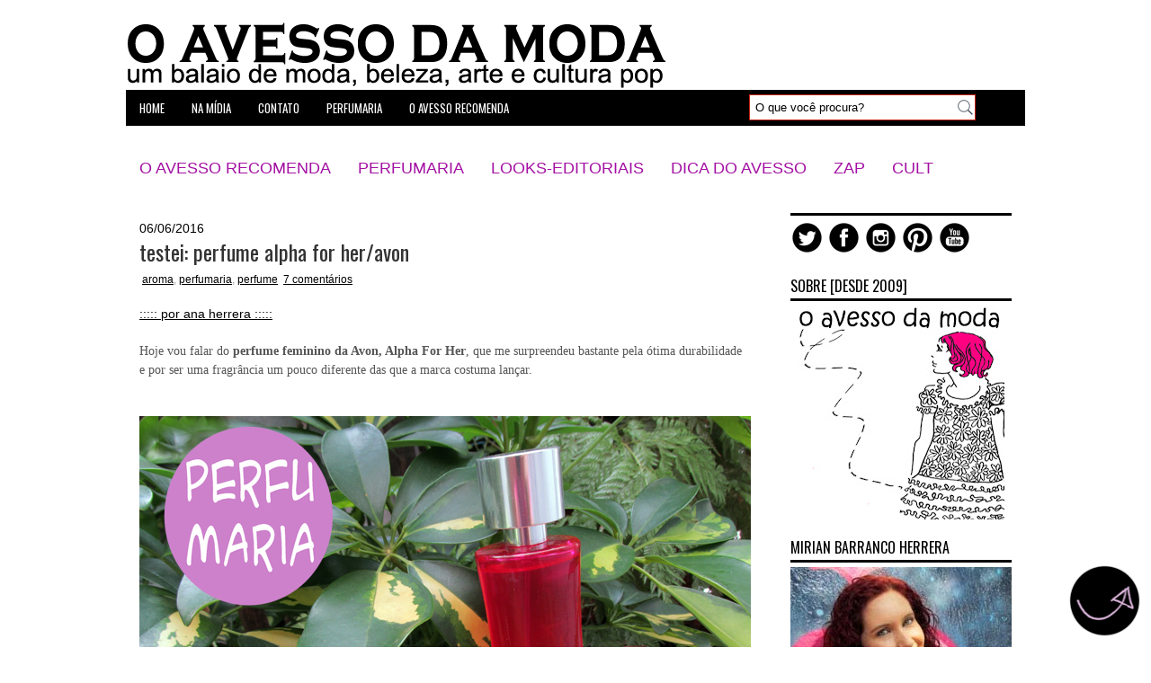

--- FILE ---
content_type: text/html; charset=UTF-8
request_url: http://www.oavessodamoda.com/2016/06/testei-perfume-alpha-for-heravon.html
body_size: 35567
content:
<!DOCTYPE html>
<html dir='ltr' xmlns='http://www.w3.org/1999/xhtml' xmlns:b='http://www.google.com/2005/gml/b' xmlns:data='http://www.google.com/2005/gml/data' xmlns:expr='http://www.google.com/2005/gml/expr'>
<meta content='a646ce9ee966e1285fe7dd2253b72162' name='p:domain_verify'/>
<!-- Global site tag (gtag.js) - Google Analytics -->
<script async='async' src='https://www.googletagmanager.com/gtag/js?id=UA-33384655-1'></script>
<script>
  window.dataLayer = window.dataLayer || [];
  function gtag(){dataLayer.push(arguments);}
  gtag('js', new Date());

  gtag('config', 'UA-33384655-1');
</script>
<head>
<link href='https://www.blogger.com/static/v1/widgets/2944754296-widget_css_bundle.css' rel='stylesheet' type='text/css'/>
<link href='http://fonts.googleapis.com/css?family=Oswald' rel='stylesheet' type='text/css'/>
<meta content='text/html; charset=UTF-8' http-equiv='Content-Type'/>
<meta content='blogger' name='generator'/>
<link href='http://www.oavessodamoda.com/favicon.ico' rel='icon' type='image/x-icon'/>
<link href='http://www.oavessodamoda.com/2016/06/testei-perfume-alpha-for-heravon.html' rel='canonical'/>
<link rel="alternate" type="application/atom+xml" title="o avesso da moda - Atom" href="http://www.oavessodamoda.com/feeds/posts/default" />
<link rel="alternate" type="application/rss+xml" title="o avesso da moda - RSS" href="http://www.oavessodamoda.com/feeds/posts/default?alt=rss" />
<link rel="service.post" type="application/atom+xml" title="o avesso da moda - Atom" href="https://www.blogger.com/feeds/1821312195399389716/posts/default" />

<link rel="alternate" type="application/atom+xml" title="o avesso da moda - Atom" href="http://www.oavessodamoda.com/feeds/3235415339770155353/comments/default" />
<!--Can't find substitution for tag [blog.ieCssRetrofitLinks]-->
<link href='https://blogger.googleusercontent.com/img/b/R29vZ2xl/AVvXsEgld6rCL1_vPqFjqs1TLTj5VC1MuEzdzSg3zCfCGIavy-ed5Tdkc51tEd3fUaZHl8X2tkdk04o-ENgDzbuUFMS8c1pAAWqtZo7rOaXZx6CUns7ZvxTfqM6vg-z5kaXhMx5lXxWIdn3N77I/s1600/680_perfume+Alpha+avon_blog+o+avesso+da+moda_1.jpg' rel='image_src'/>
<meta content='http://www.oavessodamoda.com/2016/06/testei-perfume-alpha-for-heravon.html' property='og:url'/>
<meta content='testei: perfume alpha for her/avon' property='og:title'/>
<meta content='Moda pra usar, maquiagem e beleza sem complicação e arte sem frescura! Tudo de um jeito simples e descolado!' property='og:description'/>
<meta content='https://blogger.googleusercontent.com/img/b/R29vZ2xl/AVvXsEgld6rCL1_vPqFjqs1TLTj5VC1MuEzdzSg3zCfCGIavy-ed5Tdkc51tEd3fUaZHl8X2tkdk04o-ENgDzbuUFMS8c1pAAWqtZo7rOaXZx6CUns7ZvxTfqM6vg-z5kaXhMx5lXxWIdn3N77I/w1200-h630-p-k-no-nu/680_perfume+Alpha+avon_blog+o+avesso+da+moda_1.jpg' property='og:image'/>
<!-- Start www.bloggertipandtrick.net: Changing the Blogger Title Tag -->
<title>testei: perfume alpha for her/avon ~ o avesso da moda</title>
<!-- End www.bloggertipandtrick.net: Changing the Blogger Title Tag -->
<link href='YOUR-FAVICON-URL' rel='shortcut icon' type='image/vnd.microsoft.icon'/>
<style id='page-skin-1' type='text/css'><!--
/*
-----------------------------------------------
Blogger Template Style
Name:   TopNotch
Author: Lasantha Bandara
URL 1:  http://www.premiumbloggertemplates.com/
URL 2:  http://www.bloggertipandtrick.net/
Date:   December 2012
License:  This free Blogger template is licensed under the Creative Commons Attribution 3.0 License, which permits both personal and commercial use.
However, to satisfy the 'attribution' clause of the license, you are required to keep the footer links intact which provides due credit to its authors. For more specific details about the license, you may visit the URL below:
http://creativecommons.org/licenses/by/3.0/
----------------------------------------------- */
body#layout ul{list-style-type:none;list-style:none}
body#layout ul li{list-style-type:none;list-style:none}
body#layout #myGallery{display:none}
body#layout .featuredposts{display:none}
body#layout .fp-slider{display:none}
body#layout #navcontainer{display:none}
body#layout .menu-secondary-wrap{display:none}
body#layout .menu-secondary-container{display:none}
body#layout #skiplinks{display:none}
body#layout .feedtwitter{display:none}
body#layout #header-wrapper {margin-bottom:10px;min-height:120px;}
body#layout .social-profiles-widget h3 {display:none;}
/* Variable definitions
====================
<Variable name="bgcolor" description="Page Background Color"
type="color" default="#fff">
<Variable name="textcolor" description="Text Color"
type="color" default="#333">
<Variable name="linkcolor" description="Link Color"
type="color" default="#58a">
<Variable name="pagetitlecolor" description="Blog Title Color"
type="color" default="#666">
<Variable name="descriptioncolor" description="Blog Description Color"
type="color" default="#999">
<Variable name="titlecolor" description="Post Title Color"
type="color" default="#c60">
<Variable name="bordercolor" description="Border Color"
type="color" default="#ccc">
<Variable name="sidebarcolor" description="Sidebar Title Color"
type="color" default="#999">
<Variable name="sidebartextcolor" description="Sidebar Text Color"
type="color" default="#666">
<Variable name="visitedlinkcolor" description="Visited Link Color"
type="color" default="#999">
<Variable name="bodyfont" description="Text Font"
type="font" default="normal normal 100% Georgia, Serif">
<Variable name="headerfont" description="Sidebar Title Font"
type="font"
default="normal normal 78% 'Trebuchet MS',Trebuchet,Arial,Verdana,Sans-serif">
<Variable name="pagetitlefont" description="Blog Title Font"
type="font"
default="normal normal 200% Georgia, Serif">
<Variable name="descriptionfont" description="Blog Description Font"
type="font"
default="normal normal 78% 'Trebuchet MS', Trebuchet, Arial, Verdana, Sans-serif">
<Variable name="postfooterfont" description="Post Footer Font"
type="font"
default="normal normal 78% 'Trebuchet MS', Trebuchet, Arial, Verdana, Sans-serif">
<Variable name="startSide" description="Side where text starts in blog language"
type="automatic" default="left">
<Variable name="endSide" description="Side where text ends in blog language"
type="automatic" default="right">
*/
/* Use this with templates/template-twocol.html */
body{background:#FFFFFF url() center top no-repeat fixed;color:#555555;font-family: Arial, Helvetica, Sans-serif;font-size: 13px;margin:0px;padding:0px;}
a:link,a:visited{color:#000000;text-decoration:underline;outline:none;}
a:hover{color:#a310a3;text-decoration:none;outline:none;}
a img{border-width:0}
#body-wrapper{margin:0px;padding:0px;}
/* Header-----------------------------------------------*/
#header-wrapper{width:1000px;margin:0px auto 0px;height:60px;padding:20px 0px 20px 0px;overflow:hidden;}
#header-inner{background-position:center;margin-left:auto;margin-right:auto}
#header{margin:0;border:0 solid #cccccc;color:#666666;float:left;width:100%;overflow:hidden;}
#header h1{color:#a310a3;text-shadow:0px 1px 0px #fff;margin:0 5px 0;padding:0px 0px 0px 0px;font-family:&#39;Oswald&#39;,Arial,Helvetica,Sans-serif;font-weight:bold;font-size:32px;line-height:32px;}
#header .description{padding-left:7px;color:#1C1C1C;text-shadow:0px 1px 0px #fff;line-height:14px;font-size:14px;padding-top:0px;margin-top:10px;font-family:Arial,Helvetica,Sans-serif;}
#header h1 a,#header h1 a:visited{color:#1C1C1C;text-decoration:none}
#header h2{padding-left:5px;color:#1c1c1c;font:14px Arial,Helvetica,Sans-serif}
#header2{float:right;width:50%;margin-right:0px;padding-right:0px;overflow:hidden;}
#header2 .widget{padding:0px 0px 0px 0px;float:right}
.social-profiles-widget img{margin:0 4px 0 0}
.social-profiles-widget img:hover{opacity:0.8}
#top-social-profiles{padding-top:10px;padding-right:15px;height:32px;text-align:right;float:right;}
#top-social-profiles img{margin:0 6px 0 0 !important}
#top-social-profiles img:hover{opacity:0.8}
#top-social-profiles .widget-container{background:none;padding:0;border:0;}
/* Outer-Wrapper----------------------------------------------- */
#outer-wrapper{width:1000px;margin:0px auto 0px;padding:0px;text-align:left;background:url(https://blogger.googleusercontent.com/img/b/R29vZ2xl/AVvXsEhEcK67ml689qzY_AtlU7W8VW_ZaICeaecaH0Pfz7rTVOYj7nXpwaFoAx55_aDncAVYcazm7iJYdnJk59dWhA_ed4BfXSqebntYtNTKsk-OpSUvdgqDuBLIAzCv0E-uM2u45yHYgT5EWdg/s1600/barra+de+menu+preta.jpg) left 100px repeat-x;}
#content-wrapper{background:#fff;padding:15px;}
#main-wrapper{width:680px;float:left;margin:0px;padding:0px 0px 0px 0px;word-wrap:break-word;overflow:hidden;}
#rsidebar-wrapper{width:246px;float:right;margin:0px;padding:0px 0px 0px 0px;word-wrap:break-word;overflow:hidden;text-align:justify;}
/* Headings----------------------------------------------- */
h2{}
/* Posts-----------------------------------------------*/
h2.date-header{margin:1.5em 0 .5em;display:yes;font-size:14px;color:#000000;}
.wrapfullpost{}
.post{margin-bottom:25px;border-bottom:0;}
.post-title{color:#333333;margin:0 0 10px 0;padding:0;font-family:'verdana',sans-serif;font-size:24px;line-height:24px;font-weight:normal;}
.post-title a,.post-title a:visited,.post-title strong{display:block;text-decoration:none;color:#333333;text-decoration:none;text-align:justify;}
.post-title strong,.post-title a:hover{color:#a310a3;text-decoration:none;}
.post-body{margin:0px;padding:0px 10px 0px 0px;font-family:verdana, Helvetica, Sans-serif;font-size:14px;line-height: 20px;text-align:justify;}
.post-footer{margin:5px 0;}
.comment-link{margin-left:.6em}
.post-body img{padding:6px;border:1px solid #eee;background:#ffffff;}
.postmeta-primary{color:#999;font-size:12px;line-height:18px;padding:0 0 5px 0}
.postmeta-secondary{color:#999;font-size:12px;line-height:18px;padding:0 0 10px 0}
.postmeta-primary span,.postmeta-secondary span{padding:px 0 3px 0px;background-position:left center;background-repeat:no-repeat}
.meta_date{()}
.meta_author{background-image:url(https://blogger.googleusercontent.com/img/b/R29vZ2xl/AVvXsEgH-KbKhI8iZ3uX5s1pFiNhD5jIX3qf28IebVs80A3WS3J76f2A9IMbUsZPLAMiOkIkN8lOhJ9h99dBa7IyOrRrz76q-Zy3D8InLFEvF3KrTqiOjQIUAg28PFsUVpccBTcJSyHc_ovCP0w/s1600/imagem+bolinha.png)}
.meta_comments{background-image:url()}
.meta_edit{background-image:url(images/edit.png)}
.meta_categories{background-image:url()}
.meta_tags{background-image:url(https://blogger.googleusercontent.com/img/b/R29vZ2xl/AVvXsEhPmrlTqvHfbjaLWI4Zom5Rs_DvtQs6gnZsza0HIc4mAhnudFN1MnxQyvYEk10u1WendU0Daw3U6p5dgGqe1PkZ4IPnBYKmHBeLQPWbKfhowMLsCrAq5qQBe23VDI5uist9gNKc1KkNi_A/s0/tags.png)}
.readmore{margin-bottom:5px;float:right}
.readmore a{color:#000000;background:#ffffff url() left top repeat-x;padding:8px 14px;display:inline-block;font-size:12px;line-height:12px;text-decoration:none;text-transform:uppercase}
.readmore a:hover{color:#fff;background:#a310a3 url() left -126px repeat-x;text-decoration:none}
/* Sidebar Content----------------------------------------------- */
.sidebar{margin:0 0 0px 0;font-size:13px;color:#a310a3;}
.sidebar a{text-decoration:none;color:#474747;}
.sidebar a:hover{text-decoration:none;color:#a310a3;}
.sidebar h2, h3.widgettitle{background:none;margin:0 0 5px 0;padding:5px 0 6px 0;border-bottom:3px solid #000000;color:#000;font-size:16px;line-height:16px;font-family:'Verdana',sans-serif;font-weight:normal;text-decoration:none;text-transform:uppercase;}
.sidebar ul{list-style-type:none;list-style:none;margin:0px;padding:0px;}
.sidebar ul li{padding:0 0 9px 0;margin:0 0 8px 0;}
.sidebar .widget{margin:0 0 15px 0;padding:0;color:#474747;font-size:13px;}
.main .widget{margin:0 0 5px;padding:0 0 2px}
.main .Blog{border-bottom-width:0}
.widget-container{list-style-type:none;list-style:none;margin:0 0 15px 0;padding:0;color:#474747;font-size:13px}
/* FOOTER ----------------------------------------------- */
#footer-container{}
#footer{margin-bottom:15px}
#copyrights{color:#FFF;background:#000000;text-align:center;padding:20px 0}
#copyrights a{color:#FFF}
#copyrights a:hover{color:#FFF;text-decoration:none}
#credits{color:#7D7D7D;text-align:center;font-size:11px;padding:10px 0 0 0}
#credits a{color:#7D7D7D;text-decoration:none}
#credits a:hover{text-decoration:none;color:#7D7D7D}
.crelink {float:right;text-align:right;}
#footer-widgets-container{}
#footer-widgets{background:#FFF;padding:20px 0 0 0;border-top:1px solid #EFEEED;}
.footer-widget-box{width:300px;float:left;margin-right:15px}
.footer-widget-box-last{margin-right:0;}
#footer-widgets .widget-container{color:#474747;}
#footer-widgets .widget-container a{text-decoration:none;color:#474747;}
#footer-widgets .widget-container a:hover{text-decoration:none;color:#a310a3;}
#footer-widgets h2{background:none;margin:0 0 10px 0;padding:10px 0 6px 0;border-bottom:3px solid #a310a3;color:#000;font-size:16px;line-height:16px;font-family:'verdana',sans-serif;font-weight:normal;text-decoration:none;text-transform:uppercase;}
#footer-widgets .widget ul{list-style-type:none;list-style:none;margin:0px;padding:0px;}
#footer-widgets .widget ul li{padding:0 0 9px 0;margin:0 0 8px 0;}
.footersec {}
.footersec .widget{margin-bottom:20px;}
.footersec ul{}
.footersec ul li{}
/* Search ----------------------------------------------- */
#search{border:1px solid #C3210A;background:#FFF url(https://blogger.googleusercontent.com/img/b/R29vZ2xl/AVvXsEgtLjCq_tsio1tjvx5HISndCuauknz0AKuNJpY6A1JCbk-fVuNjKQxzo6ut68TF1m1Hg9d8MKqowKcI4G8gVCzRinku8T5CDxKFrVRt0m2vZWEiHF2htcj5pR8bjt10UxlOtd_cqZXSDRU/s1600/icone+de+pesquisa_17.png) 99% 50% no-repeat;text-align:left;padding:6px 24px 6px 6px}
#search #s{background:none;color:#000000;border:0;width:100%;padding:0;margin:0;outline:none}
#content-search{width:300px;padding:15px 0}
#topsearch{float:right;margin:5px 5px 0 0}
#topsearch #s{width:220px}
/* Comments----------------------------------------------- */
#comments{padding:10px;background-color:#fff;border:0px dashed #ddd;}
#comments h4{font-size:16px;font-weight:bold;margin:1em 0;color:#000000;}
#comments-block3{padding:0;margin:0;float:left;overflow:hidden;position:relative;}
#comment-name-url{width:465px;float:left}
#comment-date{width:465px;float:left;margin-top:5px;font-size:10px;}
#comment-header{float:left;padding:5px 0 40px 10px;margin:5px 0px 15px 0px;position:relative;background-color:#fff;border:1px dashed #ddd;}
.avatar-image-container{background:url(https://blogger.googleusercontent.com/img/b/R29vZ2xl/AVvXsEjiLJIYbySFG8WNySIjbVmTb7U89mO2DQrmLTOA-pi5dlaUHbIU6N8H5CFcw9m8t5b9QDGKWcv6JEMY7hImot_XryMQAS55ceK78eLC5TlGbvMtNPmyL2iXeu4J16LUhZqDoTzmz3jyzJU/s0/comment-avatar.jpg);width:32px;height:32px;float:right;margin:5px 10px 5px 5px;border:1px solid #ddd;}
.avatar-image-container img{width:32px;height:32px;}
a.comments-autor-name{color:#000;font:normal bold 14px Arial,Tahoma,Verdana}
a.says{color:#000;font:normal 14px Arial,Tahoma,Verdana}
.says a:hover{text-decoration:none}
.deleted-comment{font-style:italic;color:gray}
#blog-pager-newer-link{float:left}
#blog-pager-older-link{float:right}
#blog-pager{text-align:center}
.feed-links{clear:both;line-height:2.5em}
/* Profile ----------------------------------------------- */
.profile-img{float:left;margin-top:0;margin-right:5px;margin-bottom:5px;margin-left:0;padding:4px;border:1px solid #cccccc}
.profile-data{margin:0;text-transform:uppercase;letter-spacing:.1em;font:normal normal 78% 'Trebuchet MS', Trebuchet, Arial, Verdana, Sans-serif;color:#999999;font-weight:bold;line-height:1.6em}
.profile-datablock{margin:.5em 0 .5em}
.profile-textblock{margin:0.5em 0;line-height:1.6em}
.avatar-image-container{background:url(https://blogger.googleusercontent.com/img/b/R29vZ2xl/AVvXsEjiLJIYbySFG8WNySIjbVmTb7U89mO2DQrmLTOA-pi5dlaUHbIU6N8H5CFcw9m8t5b9QDGKWcv6JEMY7hImot_XryMQAS55ceK78eLC5TlGbvMtNPmyL2iXeu4J16LUhZqDoTzmz3jyzJU/s0/comment-avatar.jpg);width:32px;height:32px;float:right;margin:5px 10px 5px 5px;border:1px solid #ddd;}
.avatar-image-container img{width:32px;height:32px;}
.profile-link{font:normal normal 78% 'Trebuchet MS', Trebuchet, Arial, Verdana, Sans-serif;text-transform:uppercase;letter-spacing:.1em}
#navbar-iframe{height:0;visibility:hidden;display:none;}
.feed-links {
display: none;
--></style>
<script src='https://ajax.googleapis.com/ajax/libs/jquery/1.8.0/jquery.min.js' type='text/javascript'></script>
<script type='text/javascript'>
//<![CDATA[

(function($){
	/* hoverIntent by Brian Cherne */
	$.fn.hoverIntent = function(f,g) {
		// default configuration options
		var cfg = {
			sensitivity: 7,
			interval: 100,
			timeout: 0
		};
		// override configuration options with user supplied object
		cfg = $.extend(cfg, g ? { over: f, out: g } : f );

		// instantiate variables
		// cX, cY = current X and Y position of mouse, updated by mousemove event
		// pX, pY = previous X and Y position of mouse, set by mouseover and polling interval
		var cX, cY, pX, pY;

		// A private function for getting mouse position
		var track = function(ev) {
			cX = ev.pageX;
			cY = ev.pageY;
		};

		// A private function for comparing current and previous mouse position
		var compare = function(ev,ob) {
			ob.hoverIntent_t = clearTimeout(ob.hoverIntent_t);
			// compare mouse positions to see if they've crossed the threshold
			if ( ( Math.abs(pX-cX) + Math.abs(pY-cY) ) < cfg.sensitivity ) {
				$(ob).unbind("mousemove",track);
				// set hoverIntent state to true (so mouseOut can be called)
				ob.hoverIntent_s = 1;
				return cfg.over.apply(ob,[ev]);
			} else {
				// set previous coordinates for next time
				pX = cX; pY = cY;
				// use self-calling timeout, guarantees intervals are spaced out properly (avoids JavaScript timer bugs)
				ob.hoverIntent_t = setTimeout( function(){compare(ev, ob);} , cfg.interval );
			}
		};

		// A private function for delaying the mouseOut function
		var delay = function(ev,ob) {
			ob.hoverIntent_t = clearTimeout(ob.hoverIntent_t);
			ob.hoverIntent_s = 0;
			return cfg.out.apply(ob,[ev]);
		};

		// A private function for handling mouse 'hovering'
		var handleHover = function(e) {
			// next three lines copied from jQuery.hover, ignore children onMouseOver/onMouseOut
			var p = (e.type == "mouseover" ? e.fromElement : e.toElement) || e.relatedTarget;
			while ( p && p != this ) { try { p = p.parentNode; } catch(e) { p = this; } }
			if ( p == this ) { return false; }

			// copy objects to be passed into t (required for event object to be passed in IE)
			var ev = jQuery.extend({},e);
			var ob = this;

			// cancel hoverIntent timer if it exists
			if (ob.hoverIntent_t) { ob.hoverIntent_t = clearTimeout(ob.hoverIntent_t); }

			// else e.type == "onmouseover"
			if (e.type == "mouseover") {
				// set "previous" X and Y position based on initial entry point
				pX = ev.pageX; pY = ev.pageY;
				// update "current" X and Y position based on mousemove
				$(ob).bind("mousemove",track);
				// start polling interval (self-calling timeout) to compare mouse coordinates over time
				if (ob.hoverIntent_s != 1) { ob.hoverIntent_t = setTimeout( function(){compare(ev,ob);} , cfg.interval );}

			// else e.type == "onmouseout"
			} else {
				// unbind expensive mousemove event
				$(ob).unbind("mousemove",track);
				// if hoverIntent state is true, then call the mouseOut function after the specified delay
				if (ob.hoverIntent_s == 1) { ob.hoverIntent_t = setTimeout( function(){delay(ev,ob);} , cfg.timeout );}
			}
		};

		// bind the function to the two event listeners
		return this.mouseover(handleHover).mouseout(handleHover);
	};
	
})(jQuery);

//]]>
</script>
<script type='text/javascript'>
//<![CDATA[

/*
 * Superfish v1.4.8 - jQuery menu widget
 * Copyright (c) 2008 Joel Birch
 *
 * Dual licensed under the MIT and GPL licenses:
 * 	http://www.opensource.org/licenses/mit-license.php
 * 	http://www.gnu.org/licenses/gpl.html
 *
 * CHANGELOG: http://users.tpg.com.au/j_birch/plugins/superfish/changelog.txt
 */

;(function($){
	$.fn.superfish = function(op){

		var sf = $.fn.superfish,
			c = sf.c,
			$arrow = $(['<span class="',c.arrowClass,'"> &#187;</span>'].join('')),
			over = function(){
				var $$ = $(this), menu = getMenu($$);
				clearTimeout(menu.sfTimer);
				$$.showSuperfishUl().siblings().hideSuperfishUl();
			},
			out = function(){
				var $$ = $(this), menu = getMenu($$), o = sf.op;
				clearTimeout(menu.sfTimer);
				menu.sfTimer=setTimeout(function(){
					o.retainPath=($.inArray($$[0],o.$path)>-1);
					$$.hideSuperfishUl();
					if (o.$path.length && $$.parents(['li.',o.hoverClass].join('')).length<1){over.call(o.$path);}
				},o.delay);	
			},
			getMenu = function($menu){
				var menu = $menu.parents(['ul.',c.menuClass,':first'].join(''))[0];
				sf.op = sf.o[menu.serial];
				return menu;
			},
			addArrow = function($a){ $a.addClass(c.anchorClass).append($arrow.clone()); };
			
		return this.each(function() {
			var s = this.serial = sf.o.length;
			var o = $.extend({},sf.defaults,op);
			o.$path = $('li.'+o.pathClass,this).slice(0,o.pathLevels).each(function(){
				$(this).addClass([o.hoverClass,c.bcClass].join(' '))
					.filter('li:has(ul)').removeClass(o.pathClass);
			});
			sf.o[s] = sf.op = o;
			
			$('li:has(ul)',this)[($.fn.hoverIntent && !o.disableHI) ? 'hoverIntent' : 'hover'](over,out).each(function() {
				if (o.autoArrows) addArrow( $('>a:first-child',this) );
			})
			.not('.'+c.bcClass)
				.hideSuperfishUl();
			
			var $a = $('a',this);
			$a.each(function(i){
				var $li = $a.eq(i).parents('li');
				$a.eq(i).focus(function(){over.call($li);}).blur(function(){out.call($li);});
			});
			o.onInit.call(this);
			
		}).each(function() {
			var menuClasses = [c.menuClass];
			if (sf.op.dropShadows  && !($.browser.msie && $.browser.version < 7)) menuClasses.push(c.shadowClass);
			$(this).addClass(menuClasses.join(' '));
		});
	};

	var sf = $.fn.superfish;
	sf.o = [];
	sf.op = {};
	sf.IE7fix = function(){
		var o = sf.op;
		if ($.browser.msie && $.browser.version > 6 && o.dropShadows && o.animation.opacity!=undefined)
			this.toggleClass(sf.c.shadowClass+'-off');
		};
	sf.c = {
		bcClass     : 'sf-breadcrumb',
		menuClass   : 'sf-js-enabled',
		anchorClass : 'sf-with-ul',
		arrowClass  : 'sf-sub-indicator',
		shadowClass : 'sf-shadow'
	};
	sf.defaults = {
		hoverClass	: 'sfHover',
		pathClass	: 'overideThisToUse',
		pathLevels	: 1,
		delay		: 800,
		animation	: {opacity:'show'},
		speed		: 'normal',
		autoArrows	: true,
		dropShadows : true,
		disableHI	: false,		// true disables hoverIntent detection
		onInit		: function(){}, // callback functions
		onBeforeShow: function(){},
		onShow		: function(){},
		onHide		: function(){}
	};
	$.fn.extend({
		hideSuperfishUl : function(){
			var o = sf.op,
				not = (o.retainPath===true) ? o.$path : '';
			o.retainPath = false;
			var $ul = $(['li.',o.hoverClass].join(''),this).add(this).not(not).removeClass(o.hoverClass)
					.find('>ul').hide().css('visibility','hidden');
			o.onHide.call($ul);
			return this;
		},
		showSuperfishUl : function(){
			var o = sf.op,
				sh = sf.c.shadowClass+'-off',
				$ul = this.addClass(o.hoverClass)
					.find('>ul:hidden').css('visibility','visible');
			sf.IE7fix.call($ul);
			o.onBeforeShow.call($ul);
			$ul.animate(o.animation,o.speed,function(){ sf.IE7fix.call($ul); o.onShow.call($ul); });
			return this;
		}
	});

})(jQuery);



//]]>
</script>
<script type='text/javascript'>
//<![CDATA[

/*
 * jQuery Cycle Plugin (with Transition Definitions)
 * Examples and documentation at: http://jquery.malsup.com/cycle/
 * Copyright (c) 2007-2010 M. Alsup
 * Version: 2.88 (08-JUN-2010)
 * Dual licensed under the MIT and GPL licenses.
 * http://jquery.malsup.com/license.html
 * Requires: jQuery v1.2.6 or later
 */
(function($){var ver="2.88";if($.support==undefined){$.support={opacity:!($.browser.msie)};}function debug(s){if($.fn.cycle.debug){log(s);}}function log(){if(window.console&&window.console.log){window.console.log("[cycle] "+Array.prototype.join.call(arguments," "));}}$.fn.cycle=function(options,arg2){var o={s:this.selector,c:this.context};if(this.length===0&&options!="stop"){if(!$.isReady&&o.s){log("DOM not ready, queuing slideshow");$(function(){$(o.s,o.c).cycle(options,arg2);});return this;}log("terminating; zero elements found by selector"+($.isReady?"":" (DOM not ready)"));return this;}return this.each(function(){var opts=handleArguments(this,options,arg2);if(opts===false){return;}opts.updateActivePagerLink=opts.updateActivePagerLink||$.fn.cycle.updateActivePagerLink;if(this.cycleTimeout){clearTimeout(this.cycleTimeout);}this.cycleTimeout=this.cyclePause=0;var $cont=$(this);var $slides=opts.slideExpr?$(opts.slideExpr,this):$cont.children();var els=$slides.get();if(els.length<2){log("terminating; too few slides: "+els.length);return;}var opts2=buildOptions($cont,$slides,els,opts,o);if(opts2===false){return;}var startTime=opts2.continuous?10:getTimeout(els[opts2.currSlide],els[opts2.nextSlide],opts2,!opts2.rev);if(startTime){startTime+=(opts2.delay||0);if(startTime<10){startTime=10;}debug("first timeout: "+startTime);this.cycleTimeout=setTimeout(function(){go(els,opts2,0,(!opts2.rev&&!opts.backwards));},startTime);}});};function handleArguments(cont,options,arg2){if(cont.cycleStop==undefined){cont.cycleStop=0;}if(options===undefined||options===null){options={};}if(options.constructor==String){switch(options){case"destroy":case"stop":var opts=$(cont).data("cycle.opts");if(!opts){return false;}cont.cycleStop++;if(cont.cycleTimeout){clearTimeout(cont.cycleTimeout);}cont.cycleTimeout=0;$(cont).removeData("cycle.opts");if(options=="destroy"){destroy(opts);}return false;case"toggle":cont.cyclePause=(cont.cyclePause===1)?0:1;checkInstantResume(cont.cyclePause,arg2,cont);return false;case"pause":cont.cyclePause=1;return false;case"resume":cont.cyclePause=0;checkInstantResume(false,arg2,cont);return false;case"prev":case"next":var opts=$(cont).data("cycle.opts");if(!opts){log('options not found, "prev/next" ignored');return false;}$.fn.cycle[options](opts);return false;default:options={fx:options};}return options;}else{if(options.constructor==Number){var num=options;options=$(cont).data("cycle.opts");if(!options){log("options not found, can not advance slide");return false;}if(num<0||num>=options.elements.length){log("invalid slide index: "+num);return false;}options.nextSlide=num;if(cont.cycleTimeout){clearTimeout(cont.cycleTimeout);cont.cycleTimeout=0;}if(typeof arg2=="string"){options.oneTimeFx=arg2;}go(options.elements,options,1,num>=options.currSlide);return false;}}return options;function checkInstantResume(isPaused,arg2,cont){if(!isPaused&&arg2===true){var options=$(cont).data("cycle.opts");if(!options){log("options not found, can not resume");return false;}if(cont.cycleTimeout){clearTimeout(cont.cycleTimeout);cont.cycleTimeout=0;}go(options.elements,options,1,(!opts.rev&&!opts.backwards));}}}function removeFilter(el,opts){if(!$.support.opacity&&opts.cleartype&&el.style.filter){try{el.style.removeAttribute("filter");}catch(smother){}}}function destroy(opts){if(opts.next){$(opts.next).unbind(opts.prevNextEvent);}if(opts.prev){$(opts.prev).unbind(opts.prevNextEvent);}if(opts.pager||opts.pagerAnchorBuilder){$.each(opts.pagerAnchors||[],function(){this.unbind().remove();});}opts.pagerAnchors=null;if(opts.destroy){opts.destroy(opts);}}function buildOptions($cont,$slides,els,options,o){var opts=$.extend({},$.fn.cycle.defaults,options||{},$.metadata?$cont.metadata():$.meta?$cont.data():{});if(opts.autostop){opts.countdown=opts.autostopCount||els.length;}var cont=$cont[0];$cont.data("cycle.opts",opts);opts.$cont=$cont;opts.stopCount=cont.cycleStop;opts.elements=els;opts.before=opts.before?[opts.before]:[];opts.after=opts.after?[opts.after]:[];opts.after.unshift(function(){opts.busy=0;});if(!$.support.opacity&&opts.cleartype){opts.after.push(function(){removeFilter(this,opts);});}if(opts.continuous){opts.after.push(function(){go(els,opts,0,(!opts.rev&&!opts.backwards));});}saveOriginalOpts(opts);if(!$.support.opacity&&opts.cleartype&&!opts.cleartypeNoBg){clearTypeFix($slides);}if($cont.css("position")=="static"){$cont.css("position","relative");}if(opts.width){$cont.width(opts.width);}if(opts.height&&opts.height!="auto"){$cont.height(opts.height);}if(opts.startingSlide){opts.startingSlide=parseInt(opts.startingSlide);}else{if(opts.backwards){opts.startingSlide=els.length-1;}}if(opts.random){opts.randomMap=[];for(var i=0;i<els.length;i++){opts.randomMap.push(i);}opts.randomMap.sort(function(a,b){return Math.random()-0.5;});opts.randomIndex=1;opts.startingSlide=opts.randomMap[1];}else{if(opts.startingSlide>=els.length){opts.startingSlide=0;}}opts.currSlide=opts.startingSlide||0;var first=opts.startingSlide;$slides.css({position:"absolute",top:0,left:0}).hide().each(function(i){var z;if(opts.backwards){z=first?i<=first?els.length+(i-first):first-i:els.length-i;}else{z=first?i>=first?els.length-(i-first):first-i:els.length-i;}$(this).css("z-index",z);});$(els[first]).css("opacity",1).show();removeFilter(els[first],opts);if(opts.fit&&opts.width){$slides.width(opts.width);}if(opts.fit&&opts.height&&opts.height!="auto"){$slides.height(opts.height);}var reshape=opts.containerResize&&!$cont.innerHeight();if(reshape){var maxw=0,maxh=0;for(var j=0;j<els.length;j++){var $e=$(els[j]),e=$e[0],w=$e.outerWidth(),h=$e.outerHeight();if(!w){w=e.offsetWidth||e.width||$e.attr("width");}if(!h){h=e.offsetHeight||e.height||$e.attr("height");}maxw=w>maxw?w:maxw;maxh=h>maxh?h:maxh;}if(maxw>0&&maxh>0){$cont.css({width:maxw+"px",height:maxh+"px"});}}if(opts.pause){$cont.hover(function(){this.cyclePause++;},function(){this.cyclePause--;});}if(supportMultiTransitions(opts)===false){return false;}var requeue=false;options.requeueAttempts=options.requeueAttempts||0;$slides.each(function(){var $el=$(this);this.cycleH=(opts.fit&&opts.height)?opts.height:($el.height()||this.offsetHeight||this.height||$el.attr("height")||0);this.cycleW=(opts.fit&&opts.width)?opts.width:($el.width()||this.offsetWidth||this.width||$el.attr("width")||0);if($el.is("img")){var loadingIE=($.browser.msie&&this.cycleW==28&&this.cycleH==30&&!this.complete);var loadingFF=($.browser.mozilla&&this.cycleW==34&&this.cycleH==19&&!this.complete);var loadingOp=($.browser.opera&&((this.cycleW==42&&this.cycleH==19)||(this.cycleW==37&&this.cycleH==17))&&!this.complete);var loadingOther=(this.cycleH==0&&this.cycleW==0&&!this.complete);if(loadingIE||loadingFF||loadingOp||loadingOther){if(o.s&&opts.requeueOnImageNotLoaded&&++options.requeueAttempts<100){log(options.requeueAttempts," - img slide not loaded, requeuing slideshow: ",this.src,this.cycleW,this.cycleH);setTimeout(function(){$(o.s,o.c).cycle(options);},opts.requeueTimeout);requeue=true;return false;}else{log("could not determine size of image: "+this.src,this.cycleW,this.cycleH);}}}return true;});if(requeue){return false;}opts.cssBefore=opts.cssBefore||{};opts.animIn=opts.animIn||{};opts.animOut=opts.animOut||{};$slides.not(":eq("+first+")").css(opts.cssBefore);if(opts.cssFirst){$($slides[first]).css(opts.cssFirst);}if(opts.timeout){opts.timeout=parseInt(opts.timeout);if(opts.speed.constructor==String){opts.speed=$.fx.speeds[opts.speed]||parseInt(opts.speed);}if(!opts.sync){opts.speed=opts.speed/2;}var buffer=opts.fx=="shuffle"?500:250;while((opts.timeout-opts.speed)<buffer){opts.timeout+=opts.speed;}}if(opts.easing){opts.easeIn=opts.easeOut=opts.easing;}if(!opts.speedIn){opts.speedIn=opts.speed;}if(!opts.speedOut){opts.speedOut=opts.speed;}opts.slideCount=els.length;opts.currSlide=opts.lastSlide=first;if(opts.random){if(++opts.randomIndex==els.length){opts.randomIndex=0;}opts.nextSlide=opts.randomMap[opts.randomIndex];}else{if(opts.backwards){opts.nextSlide=opts.startingSlide==0?(els.length-1):opts.startingSlide-1;}else{opts.nextSlide=opts.startingSlide>=(els.length-1)?0:opts.startingSlide+1;}}if(!opts.multiFx){var init=$.fn.cycle.transitions[opts.fx];if($.isFunction(init)){init($cont,$slides,opts);}else{if(opts.fx!="custom"&&!opts.multiFx){log("unknown transition: "+opts.fx,"; slideshow terminating");return false;}}}var e0=$slides[first];if(opts.before.length){opts.before[0].apply(e0,[e0,e0,opts,true]);}if(opts.after.length>1){opts.after[1].apply(e0,[e0,e0,opts,true]);}if(opts.next){$(opts.next).bind(opts.prevNextEvent,function(){return advance(opts,opts.rev?-1:1);});}if(opts.prev){$(opts.prev).bind(opts.prevNextEvent,function(){return advance(opts,opts.rev?1:-1);});}if(opts.pager||opts.pagerAnchorBuilder){buildPager(els,opts);}exposeAddSlide(opts,els);return opts;}function saveOriginalOpts(opts){opts.original={before:[],after:[]};opts.original.cssBefore=$.extend({},opts.cssBefore);opts.original.cssAfter=$.extend({},opts.cssAfter);opts.original.animIn=$.extend({},opts.animIn);opts.original.animOut=$.extend({},opts.animOut);$.each(opts.before,function(){opts.original.before.push(this);});$.each(opts.after,function(){opts.original.after.push(this);});}function supportMultiTransitions(opts){var i,tx,txs=$.fn.cycle.transitions;if(opts.fx.indexOf(",")>0){opts.multiFx=true;opts.fxs=opts.fx.replace(/\s*/g,"").split(",");for(i=0;i<opts.fxs.length;i++){var fx=opts.fxs[i];tx=txs[fx];if(!tx||!txs.hasOwnProperty(fx)||!$.isFunction(tx)){log("discarding unknown transition: ",fx);opts.fxs.splice(i,1);i--;}}if(!opts.fxs.length){log("No valid transitions named; slideshow terminating.");return false;}}else{if(opts.fx=="all"){opts.multiFx=true;opts.fxs=[];for(p in txs){tx=txs[p];if(txs.hasOwnProperty(p)&&$.isFunction(tx)){opts.fxs.push(p);}}}}if(opts.multiFx&&opts.randomizeEffects){var r1=Math.floor(Math.random()*20)+30;for(i=0;i<r1;i++){var r2=Math.floor(Math.random()*opts.fxs.length);opts.fxs.push(opts.fxs.splice(r2,1)[0]);}debug("randomized fx sequence: ",opts.fxs);}return true;}function exposeAddSlide(opts,els){opts.addSlide=function(newSlide,prepend){var $s=$(newSlide),s=$s[0];if(!opts.autostopCount){opts.countdown++;}els[prepend?"unshift":"push"](s);if(opts.els){opts.els[prepend?"unshift":"push"](s);}opts.slideCount=els.length;$s.css("position","absolute");$s[prepend?"prependTo":"appendTo"](opts.$cont);if(prepend){opts.currSlide++;opts.nextSlide++;}if(!$.support.opacity&&opts.cleartype&&!opts.cleartypeNoBg){clearTypeFix($s);}if(opts.fit&&opts.width){$s.width(opts.width);}if(opts.fit&&opts.height&&opts.height!="auto"){$slides.height(opts.height);}s.cycleH=(opts.fit&&opts.height)?opts.height:$s.height();s.cycleW=(opts.fit&&opts.width)?opts.width:$s.width();$s.css(opts.cssBefore);if(opts.pager||opts.pagerAnchorBuilder){$.fn.cycle.createPagerAnchor(els.length-1,s,$(opts.pager),els,opts);}if($.isFunction(opts.onAddSlide)){opts.onAddSlide($s);}else{$s.hide();}};}$.fn.cycle.resetState=function(opts,fx){fx=fx||opts.fx;opts.before=[];opts.after=[];opts.cssBefore=$.extend({},opts.original.cssBefore);opts.cssAfter=$.extend({},opts.original.cssAfter);opts.animIn=$.extend({},opts.original.animIn);opts.animOut=$.extend({},opts.original.animOut);opts.fxFn=null;$.each(opts.original.before,function(){opts.before.push(this);});$.each(opts.original.after,function(){opts.after.push(this);});var init=$.fn.cycle.transitions[fx];if($.isFunction(init)){init(opts.$cont,$(opts.elements),opts);}};function go(els,opts,manual,fwd){if(manual&&opts.busy&&opts.manualTrump){debug("manualTrump in go(), stopping active transition");$(els).stop(true,true);opts.busy=false;}if(opts.busy){debug("transition active, ignoring new tx request");return;}var p=opts.$cont[0],curr=els[opts.currSlide],next=els[opts.nextSlide];if(p.cycleStop!=opts.stopCount||p.cycleTimeout===0&&!manual){return;}if(!manual&&!p.cyclePause&&!opts.bounce&&((opts.autostop&&(--opts.countdown<=0))||(opts.nowrap&&!opts.random&&opts.nextSlide<opts.currSlide))){if(opts.end){opts.end(opts);}return;}var changed=false;if((manual||!p.cyclePause)&&(opts.nextSlide!=opts.currSlide)){changed=true;var fx=opts.fx;curr.cycleH=curr.cycleH||$(curr).height();curr.cycleW=curr.cycleW||$(curr).width();next.cycleH=next.cycleH||$(next).height();next.cycleW=next.cycleW||$(next).width();if(opts.multiFx){if(opts.lastFx==undefined||++opts.lastFx>=opts.fxs.length){opts.lastFx=0;}fx=opts.fxs[opts.lastFx];opts.currFx=fx;}if(opts.oneTimeFx){fx=opts.oneTimeFx;opts.oneTimeFx=null;}$.fn.cycle.resetState(opts,fx);if(opts.before.length){$.each(opts.before,function(i,o){if(p.cycleStop!=opts.stopCount){return;}o.apply(next,[curr,next,opts,fwd]);});}var after=function(){$.each(opts.after,function(i,o){if(p.cycleStop!=opts.stopCount){return;}o.apply(next,[curr,next,opts,fwd]);});};debug("tx firing; currSlide: "+opts.currSlide+"; nextSlide: "+opts.nextSlide);opts.busy=1;if(opts.fxFn){opts.fxFn(curr,next,opts,after,fwd,manual&&opts.fastOnEvent);}else{if($.isFunction($.fn.cycle[opts.fx])){$.fn.cycle[opts.fx](curr,next,opts,after,fwd,manual&&opts.fastOnEvent);}else{$.fn.cycle.custom(curr,next,opts,after,fwd,manual&&opts.fastOnEvent);}}}if(changed||opts.nextSlide==opts.currSlide){opts.lastSlide=opts.currSlide;if(opts.random){opts.currSlide=opts.nextSlide;if(++opts.randomIndex==els.length){opts.randomIndex=0;}opts.nextSlide=opts.randomMap[opts.randomIndex];if(opts.nextSlide==opts.currSlide){opts.nextSlide=(opts.currSlide==opts.slideCount-1)?0:opts.currSlide+1;}}else{if(opts.backwards){var roll=(opts.nextSlide-1)<0;if(roll&&opts.bounce){opts.backwards=!opts.backwards;opts.nextSlide=1;opts.currSlide=0;}else{opts.nextSlide=roll?(els.length-1):opts.nextSlide-1;opts.currSlide=roll?0:opts.nextSlide+1;}}else{var roll=(opts.nextSlide+1)==els.length;if(roll&&opts.bounce){opts.backwards=!opts.backwards;opts.nextSlide=els.length-2;opts.currSlide=els.length-1;}else{opts.nextSlide=roll?0:opts.nextSlide+1;opts.currSlide=roll?els.length-1:opts.nextSlide-1;}}}}if(changed&&opts.pager){opts.updateActivePagerLink(opts.pager,opts.currSlide,opts.activePagerClass);}var ms=0;if(opts.timeout&&!opts.continuous){ms=getTimeout(els[opts.currSlide],els[opts.nextSlide],opts,fwd);}else{if(opts.continuous&&p.cyclePause){ms=10;}}if(ms>0){p.cycleTimeout=setTimeout(function(){go(els,opts,0,(!opts.rev&&!opts.backwards));},ms);}}$.fn.cycle.updateActivePagerLink=function(pager,currSlide,clsName){$(pager).each(function(){$(this).children().removeClass(clsName).eq(currSlide).addClass(clsName);});};function getTimeout(curr,next,opts,fwd){if(opts.timeoutFn){var t=opts.timeoutFn.call(curr,curr,next,opts,fwd);while((t-opts.speed)<250){t+=opts.speed;}debug("calculated timeout: "+t+"; speed: "+opts.speed);if(t!==false){return t;}}return opts.timeout;}$.fn.cycle.next=function(opts){advance(opts,opts.rev?-1:1);};$.fn.cycle.prev=function(opts){advance(opts,opts.rev?1:-1);};function advance(opts,val){var els=opts.elements;var p=opts.$cont[0],timeout=p.cycleTimeout;if(timeout){clearTimeout(timeout);p.cycleTimeout=0;}if(opts.random&&val<0){opts.randomIndex--;if(--opts.randomIndex==-2){opts.randomIndex=els.length-2;}else{if(opts.randomIndex==-1){opts.randomIndex=els.length-1;}}opts.nextSlide=opts.randomMap[opts.randomIndex];}else{if(opts.random){opts.nextSlide=opts.randomMap[opts.randomIndex];}else{opts.nextSlide=opts.currSlide+val;if(opts.nextSlide<0){if(opts.nowrap){return false;}opts.nextSlide=els.length-1;}else{if(opts.nextSlide>=els.length){if(opts.nowrap){return false;}opts.nextSlide=0;}}}}var cb=opts.onPrevNextEvent||opts.prevNextClick;if($.isFunction(cb)){cb(val>0,opts.nextSlide,els[opts.nextSlide]);}go(els,opts,1,val>=0);return false;}function buildPager(els,opts){var $p=$(opts.pager);$.each(els,function(i,o){$.fn.cycle.createPagerAnchor(i,o,$p,els,opts);});opts.updateActivePagerLink(opts.pager,opts.startingSlide,opts.activePagerClass);}$.fn.cycle.createPagerAnchor=function(i,el,$p,els,opts){var a;if($.isFunction(opts.pagerAnchorBuilder)){a=opts.pagerAnchorBuilder(i,el);debug("pagerAnchorBuilder("+i+", el) returned: "+a);}else{a='<a href="#">'+(i+1)+"</a>";}if(!a){return;}var $a=$(a);if($a.parents("body").length===0){var arr=[];if($p.length>1){$p.each(function(){var $clone=$a.clone(true);$(this).append($clone);arr.push($clone[0]);});$a=$(arr);}else{$a.appendTo($p);}}opts.pagerAnchors=opts.pagerAnchors||[];opts.pagerAnchors.push($a);$a.bind(opts.pagerEvent,function(e){e.preventDefault();opts.nextSlide=i;var p=opts.$cont[0],timeout=p.cycleTimeout;if(timeout){clearTimeout(timeout);p.cycleTimeout=0;}var cb=opts.onPagerEvent||opts.pagerClick;if($.isFunction(cb)){cb(opts.nextSlide,els[opts.nextSlide]);}go(els,opts,1,opts.currSlide<i);});if(!/^click/.test(opts.pagerEvent)&&!opts.allowPagerClickBubble){$a.bind("click.cycle",function(){return false;});}if(opts.pauseOnPagerHover){$a.hover(function(){opts.$cont[0].cyclePause++;},function(){opts.$cont[0].cyclePause--;});}};$.fn.cycle.hopsFromLast=function(opts,fwd){var hops,l=opts.lastSlide,c=opts.currSlide;if(fwd){hops=c>l?c-l:opts.slideCount-l;}else{hops=c<l?l-c:l+opts.slideCount-c;}return hops;};function clearTypeFix($slides){debug("applying clearType background-color hack");function hex(s){s=parseInt(s).toString(16);return s.length<2?"0"+s:s;}function getBg(e){for(;e&&e.nodeName.toLowerCase()!="html";e=e.parentNode){var v=$.css(e,"background-color");if(v.indexOf("rgb")>=0){var rgb=v.match(/\d+/g);return"#"+hex(rgb[0])+hex(rgb[1])+hex(rgb[2]);}if(v&&v!="transparent"){return v;}}return"#ffffff";}$slides.each(function(){$(this).css("background-color",getBg(this));});}$.fn.cycle.commonReset=function(curr,next,opts,w,h,rev){$(opts.elements).not(curr).hide();opts.cssBefore.opacity=1;opts.cssBefore.display="block";if(w!==false&&next.cycleW>0){opts.cssBefore.width=next.cycleW;}if(h!==false&&next.cycleH>0){opts.cssBefore.height=next.cycleH;}opts.cssAfter=opts.cssAfter||{};opts.cssAfter.display="none";$(curr).css("zIndex",opts.slideCount+(rev===true?1:0));$(next).css("zIndex",opts.slideCount+(rev===true?0:1));};$.fn.cycle.custom=function(curr,next,opts,cb,fwd,speedOverride){var $l=$(curr),$n=$(next);var speedIn=opts.speedIn,speedOut=opts.speedOut,easeIn=opts.easeIn,easeOut=opts.easeOut;$n.css(opts.cssBefore);if(speedOverride){if(typeof speedOverride=="number"){speedIn=speedOut=speedOverride;}else{speedIn=speedOut=1;}easeIn=easeOut=null;}var fn=function(){$n.animate(opts.animIn,speedIn,easeIn,cb);};$l.animate(opts.animOut,speedOut,easeOut,function(){if(opts.cssAfter){$l.css(opts.cssAfter);}if(!opts.sync){fn();}});if(opts.sync){fn();}};$.fn.cycle.transitions={fade:function($cont,$slides,opts){$slides.not(":eq("+opts.currSlide+")").css("opacity",0);opts.before.push(function(curr,next,opts){$.fn.cycle.commonReset(curr,next,opts);opts.cssBefore.opacity=0;});opts.animIn={opacity:1};opts.animOut={opacity:0};opts.cssBefore={top:0,left:0};}};$.fn.cycle.ver=function(){return ver;};$.fn.cycle.defaults={fx:"fade",timeout:4000,timeoutFn:null,continuous:0,speed:1000,speedIn:null,speedOut:null,next:null,prev:null,onPrevNextEvent:null,prevNextEvent:"click.cycle",pager:null,onPagerEvent:null,pagerEvent:"click.cycle",allowPagerClickBubble:false,pagerAnchorBuilder:null,before:null,after:null,end:null,easing:null,easeIn:null,easeOut:null,shuffle:null,animIn:null,animOut:null,cssBefore:null,cssAfter:null,fxFn:null,height:"auto",startingSlide:0,sync:1,random:0,fit:0,containerResize:1,pause:0,pauseOnPagerHover:0,autostop:0,autostopCount:0,delay:0,slideExpr:null,cleartype:!$.support.opacity,cleartypeNoBg:false,nowrap:0,fastOnEvent:0,randomizeEffects:1,rev:0,manualTrump:true,requeueOnImageNotLoaded:true,requeueTimeout:250,activePagerClass:"activeSlide",updateActivePagerLink:null,backwards:false};})(jQuery);
/*
 * jQuery Cycle Plugin Transition Definitions
 * This script is a plugin for the jQuery Cycle Plugin
 * Examples and documentation at: http://malsup.com/jquery/cycle/
 * Copyright (c) 2007-2010 M. Alsup
 * Version:	 2.72
 * Dual licensed under the MIT and GPL licenses:
 * http://www.opensource.org/licenses/mit-license.php
 * http://www.gnu.org/licenses/gpl.html
 */
(function($){$.fn.cycle.transitions.none=function($cont,$slides,opts){opts.fxFn=function(curr,next,opts,after){$(next).show();$(curr).hide();after();};};$.fn.cycle.transitions.scrollUp=function($cont,$slides,opts){$cont.css("overflow","hidden");opts.before.push($.fn.cycle.commonReset);var h=$cont.height();opts.cssBefore={top:h,left:0};opts.cssFirst={top:0};opts.animIn={top:0};opts.animOut={top:-h};};$.fn.cycle.transitions.scrollDown=function($cont,$slides,opts){$cont.css("overflow","hidden");opts.before.push($.fn.cycle.commonReset);var h=$cont.height();opts.cssFirst={top:0};opts.cssBefore={top:-h,left:0};opts.animIn={top:0};opts.animOut={top:h};};$.fn.cycle.transitions.scrollLeft=function($cont,$slides,opts){$cont.css("overflow","hidden");opts.before.push($.fn.cycle.commonReset);var w=$cont.width();opts.cssFirst={left:0};opts.cssBefore={left:w,top:0};opts.animIn={left:0};opts.animOut={left:0-w};};$.fn.cycle.transitions.scrollRight=function($cont,$slides,opts){$cont.css("overflow","hidden");opts.before.push($.fn.cycle.commonReset);var w=$cont.width();opts.cssFirst={left:0};opts.cssBefore={left:-w,top:0};opts.animIn={left:0};opts.animOut={left:w};};$.fn.cycle.transitions.scrollHorz=function($cont,$slides,opts){$cont.css("overflow","hidden").width();opts.before.push(function(curr,next,opts,fwd){$.fn.cycle.commonReset(curr,next,opts);opts.cssBefore.left=fwd?(next.cycleW-1):(1-next.cycleW);opts.animOut.left=fwd?-curr.cycleW:curr.cycleW;});opts.cssFirst={left:0};opts.cssBefore={top:0};opts.animIn={left:0};opts.animOut={top:0};};$.fn.cycle.transitions.scrollVert=function($cont,$slides,opts){$cont.css("overflow","hidden");opts.before.push(function(curr,next,opts,fwd){$.fn.cycle.commonReset(curr,next,opts);opts.cssBefore.top=fwd?(1-next.cycleH):(next.cycleH-1);opts.animOut.top=fwd?curr.cycleH:-curr.cycleH;});opts.cssFirst={top:0};opts.cssBefore={left:0};opts.animIn={top:0};opts.animOut={left:0};};$.fn.cycle.transitions.slideX=function($cont,$slides,opts){opts.before.push(function(curr,next,opts){$(opts.elements).not(curr).hide();$.fn.cycle.commonReset(curr,next,opts,false,true);opts.animIn.width=next.cycleW;});opts.cssBefore={left:0,top:0,width:0};opts.animIn={width:"show"};opts.animOut={width:0};};$.fn.cycle.transitions.slideY=function($cont,$slides,opts){opts.before.push(function(curr,next,opts){$(opts.elements).not(curr).hide();$.fn.cycle.commonReset(curr,next,opts,true,false);opts.animIn.height=next.cycleH;});opts.cssBefore={left:0,top:0,height:0};opts.animIn={height:"show"};opts.animOut={height:0};};$.fn.cycle.transitions.shuffle=function($cont,$slides,opts){var i,w=$cont.css("overflow","visible").width();$slides.css({left:0,top:0});opts.before.push(function(curr,next,opts){$.fn.cycle.commonReset(curr,next,opts,true,true,true);});if(!opts.speedAdjusted){opts.speed=opts.speed/2;opts.speedAdjusted=true;}opts.random=0;opts.shuffle=opts.shuffle||{left:-w,top:15};opts.els=[];for(i=0;i<$slides.length;i++){opts.els.push($slides[i]);}for(i=0;i<opts.currSlide;i++){opts.els.push(opts.els.shift());}opts.fxFn=function(curr,next,opts,cb,fwd){var $el=fwd?$(curr):$(next);$(next).css(opts.cssBefore);var count=opts.slideCount;$el.animate(opts.shuffle,opts.speedIn,opts.easeIn,function(){var hops=$.fn.cycle.hopsFromLast(opts,fwd);for(var k=0;k<hops;k++){fwd?opts.els.push(opts.els.shift()):opts.els.unshift(opts.els.pop());}if(fwd){for(var i=0,len=opts.els.length;i<len;i++){$(opts.els[i]).css("z-index",len-i+count);}}else{var z=$(curr).css("z-index");$el.css("z-index",parseInt(z)+1+count);}$el.animate({left:0,top:0},opts.speedOut,opts.easeOut,function(){$(fwd?this:curr).hide();if(cb){cb();}});});};opts.cssBefore={display:"block",opacity:1,top:0,left:0};};$.fn.cycle.transitions.turnUp=function($cont,$slides,opts){opts.before.push(function(curr,next,opts){$.fn.cycle.commonReset(curr,next,opts,true,false);opts.cssBefore.top=next.cycleH;opts.animIn.height=next.cycleH;});opts.cssFirst={top:0};opts.cssBefore={left:0,height:0};opts.animIn={top:0};opts.animOut={height:0};};$.fn.cycle.transitions.turnDown=function($cont,$slides,opts){opts.before.push(function(curr,next,opts){$.fn.cycle.commonReset(curr,next,opts,true,false);opts.animIn.height=next.cycleH;opts.animOut.top=curr.cycleH;});opts.cssFirst={top:0};opts.cssBefore={left:0,top:0,height:0};opts.animOut={height:0};};$.fn.cycle.transitions.turnLeft=function($cont,$slides,opts){opts.before.push(function(curr,next,opts){$.fn.cycle.commonReset(curr,next,opts,false,true);opts.cssBefore.left=next.cycleW;opts.animIn.width=next.cycleW;});opts.cssBefore={top:0,width:0};opts.animIn={left:0};opts.animOut={width:0};};$.fn.cycle.transitions.turnRight=function($cont,$slides,opts){opts.before.push(function(curr,next,opts){$.fn.cycle.commonReset(curr,next,opts,false,true);opts.animIn.width=next.cycleW;opts.animOut.left=curr.cycleW;});opts.cssBefore={top:0,left:0,width:0};opts.animIn={left:0};opts.animOut={width:0};};$.fn.cycle.transitions.zoom=function($cont,$slides,opts){opts.before.push(function(curr,next,opts){$.fn.cycle.commonReset(curr,next,opts,false,false,true);opts.cssBefore.top=next.cycleH/2;opts.cssBefore.left=next.cycleW/2;opts.animIn={top:0,left:0,width:next.cycleW,height:next.cycleH};opts.animOut={width:0,height:0,top:curr.cycleH/2,left:curr.cycleW/2};});opts.cssFirst={top:0,left:0};opts.cssBefore={width:0,height:0};};$.fn.cycle.transitions.fadeZoom=function($cont,$slides,opts){opts.before.push(function(curr,next,opts){$.fn.cycle.commonReset(curr,next,opts,false,false);opts.cssBefore.left=next.cycleW/2;opts.cssBefore.top=next.cycleH/2;opts.animIn={top:0,left:0,width:next.cycleW,height:next.cycleH};});opts.cssBefore={width:0,height:0};opts.animOut={opacity:0};};$.fn.cycle.transitions.blindX=function($cont,$slides,opts){var w=$cont.css("overflow","hidden").width();opts.before.push(function(curr,next,opts){$.fn.cycle.commonReset(curr,next,opts);opts.animIn.width=next.cycleW;opts.animOut.left=curr.cycleW;});opts.cssBefore={left:w,top:0};opts.animIn={left:0};opts.animOut={left:w};};$.fn.cycle.transitions.blindY=function($cont,$slides,opts){var h=$cont.css("overflow","hidden").height();opts.before.push(function(curr,next,opts){$.fn.cycle.commonReset(curr,next,opts);opts.animIn.height=next.cycleH;opts.animOut.top=curr.cycleH;});opts.cssBefore={top:h,left:0};opts.animIn={top:0};opts.animOut={top:h};};$.fn.cycle.transitions.blindZ=function($cont,$slides,opts){var h=$cont.css("overflow","hidden").height();var w=$cont.width();opts.before.push(function(curr,next,opts){$.fn.cycle.commonReset(curr,next,opts);opts.animIn.height=next.cycleH;opts.animOut.top=curr.cycleH;});opts.cssBefore={top:h,left:w};opts.animIn={top:0,left:0};opts.animOut={top:h,left:w};};$.fn.cycle.transitions.growX=function($cont,$slides,opts){opts.before.push(function(curr,next,opts){$.fn.cycle.commonReset(curr,next,opts,false,true);opts.cssBefore.left=this.cycleW/2;opts.animIn={left:0,width:this.cycleW};opts.animOut={left:0};});opts.cssBefore={width:0,top:0};};$.fn.cycle.transitions.growY=function($cont,$slides,opts){opts.before.push(function(curr,next,opts){$.fn.cycle.commonReset(curr,next,opts,true,false);opts.cssBefore.top=this.cycleH/2;opts.animIn={top:0,height:this.cycleH};opts.animOut={top:0};});opts.cssBefore={height:0,left:0};};$.fn.cycle.transitions.curtainX=function($cont,$slides,opts){opts.before.push(function(curr,next,opts){$.fn.cycle.commonReset(curr,next,opts,false,true,true);opts.cssBefore.left=next.cycleW/2;opts.animIn={left:0,width:this.cycleW};opts.animOut={left:curr.cycleW/2,width:0};});opts.cssBefore={top:0,width:0};};$.fn.cycle.transitions.curtainY=function($cont,$slides,opts){opts.before.push(function(curr,next,opts){$.fn.cycle.commonReset(curr,next,opts,true,false,true);opts.cssBefore.top=next.cycleH/2;opts.animIn={top:0,height:next.cycleH};opts.animOut={top:curr.cycleH/2,height:0};});opts.cssBefore={left:0,height:0};};$.fn.cycle.transitions.cover=function($cont,$slides,opts){var d=opts.direction||"left";var w=$cont.css("overflow","hidden").width();var h=$cont.height();opts.before.push(function(curr,next,opts){$.fn.cycle.commonReset(curr,next,opts);if(d=="right"){opts.cssBefore.left=-w;}else{if(d=="up"){opts.cssBefore.top=h;}else{if(d=="down"){opts.cssBefore.top=-h;}else{opts.cssBefore.left=w;}}}});opts.animIn={left:0,top:0};opts.animOut={opacity:1};opts.cssBefore={top:0,left:0};};$.fn.cycle.transitions.uncover=function($cont,$slides,opts){var d=opts.direction||"left";var w=$cont.css("overflow","hidden").width();var h=$cont.height();opts.before.push(function(curr,next,opts){$.fn.cycle.commonReset(curr,next,opts,true,true,true);if(d=="right"){opts.animOut.left=w;}else{if(d=="up"){opts.animOut.top=-h;}else{if(d=="down"){opts.animOut.top=h;}else{opts.animOut.left=-w;}}}});opts.animIn={left:0,top:0};opts.animOut={opacity:1};opts.cssBefore={top:0,left:0};};$.fn.cycle.transitions.toss=function($cont,$slides,opts){var w=$cont.css("overflow","visible").width();var h=$cont.height();opts.before.push(function(curr,next,opts){$.fn.cycle.commonReset(curr,next,opts,true,true,true);if(!opts.animOut.left&&!opts.animOut.top){opts.animOut={left:w*2,top:-h/2,opacity:0};}else{opts.animOut.opacity=0;}});opts.cssBefore={left:0,top:0};opts.animIn={left:0};};$.fn.cycle.transitions.wipe=function($cont,$slides,opts){var w=$cont.css("overflow","hidden").width();var h=$cont.height();opts.cssBefore=opts.cssBefore||{};var clip;if(opts.clip){if(/l2r/.test(opts.clip)){clip="rect(0px 0px "+h+"px 0px)";}else{if(/r2l/.test(opts.clip)){clip="rect(0px "+w+"px "+h+"px "+w+"px)";}else{if(/t2b/.test(opts.clip)){clip="rect(0px "+w+"px 0px 0px)";}else{if(/b2t/.test(opts.clip)){clip="rect("+h+"px "+w+"px "+h+"px 0px)";}else{if(/zoom/.test(opts.clip)){var top=parseInt(h/2);var left=parseInt(w/2);clip="rect("+top+"px "+left+"px "+top+"px "+left+"px)";}}}}}}opts.cssBefore.clip=opts.cssBefore.clip||clip||"rect(0px 0px 0px 0px)";var d=opts.cssBefore.clip.match(/(\d+)/g);var t=parseInt(d[0]),r=parseInt(d[1]),b=parseInt(d[2]),l=parseInt(d[3]);opts.before.push(function(curr,next,opts){if(curr==next){return;}var $curr=$(curr),$next=$(next);$.fn.cycle.commonReset(curr,next,opts,true,true,false);opts.cssAfter.display="block";var step=1,count=parseInt((opts.speedIn/13))-1;(function f(){var tt=t?t-parseInt(step*(t/count)):0;var ll=l?l-parseInt(step*(l/count)):0;var bb=b<h?b+parseInt(step*((h-b)/count||1)):h;var rr=r<w?r+parseInt(step*((w-r)/count||1)):w;$next.css({clip:"rect("+tt+"px "+rr+"px "+bb+"px "+ll+"px)"});(step++<=count)?setTimeout(f,13):$curr.css("display","none");})();});opts.cssBefore={display:"block",opacity:1,top:0,left:0};opts.animIn={left:0};opts.animOut={left:0};};})(jQuery);

//]]>
</script>
<script type='text/javascript'>
/* <![CDATA[ */
jQuery.noConflict();
jQuery(function(){ 
	jQuery('ul.menu-primary').superfish({ 
	animation: {opacity:'show'},
autoArrows:  true,
                dropShadows: false, 
                speed: 200,
                delay: 800
                });
            });

jQuery(function(){ 
	jQuery('ul.menu-secondary').superfish({ 
	animation: {opacity:'show'},
autoArrows:  true,
                dropShadows: false, 
                speed: 200,
                delay: 800
                });
            });

jQuery(document).ready(function() {
	jQuery('.fp-slides').cycle({
		fx: 'scrollHorz',
		timeout: 4000,
		delay: 0,
		speed: 400,
		next: '.fp-next',
		prev: '.fp-prev',
		pager: '.fp-pager',
		continuous: 0,
		sync: 1,
		pause: 1,
		pauseOnPagerHover: 1,
		cleartype: true,
		cleartypeNoBg: true
	});
 });

/* ]]> */

</script>
<script type='text/javascript'>
//<![CDATA[

function showrecentcomments(json){for(var i=0;i<a_rc;i++){var b_rc=json.feed.entry[i];var c_rc;if(i==json.feed.entry.length)break;for(var k=0;k<b_rc.link.length;k++){if(b_rc.link[k].rel=='alternate'){c_rc=b_rc.link[k].href;break;}}c_rc=c_rc.replace("#","#comment-");var d_rc=c_rc.split("#");d_rc=d_rc[0];var e_rc=d_rc.split("/");e_rc=e_rc[5];e_rc=e_rc.split(".html");e_rc=e_rc[0];var f_rc=e_rc.replace(/-/g," ");f_rc=f_rc.link(d_rc);var g_rc=b_rc.published.$t;var h_rc=g_rc.substring(0,4);var i_rc=g_rc.substring(5,7);var j_rc=g_rc.substring(8,10);var k_rc=new Array();k_rc[1]="Jan";k_rc[2]="Feb";k_rc[3]="Mar";k_rc[4]="Apr";k_rc[5]="May";k_rc[6]="Jun";k_rc[7]="Jul";k_rc[8]="Aug";k_rc[9]="Sep";k_rc[10]="Oct";k_rc[11]="Nov";k_rc[12]="Dec";if("content" in b_rc){var l_rc=b_rc.content.$t;}else if("summary" in b_rc){var l_rc=b_rc.summary.$t;}else var l_rc="";var re=/<\S[^>]*>/g;l_rc=l_rc.replace(re,"");if(m_rc==true)document.write('On '+k_rc[parseInt(i_rc,10)]+' '+j_rc+' ');document.write('<a href="'+c_rc+'">'+b_rc.author[0].name.$t+'</a> commented');if(n_rc==true)document.write(' on '+f_rc);document.write(': ');if(l_rc.length<o_rc){document.write('<i>&#8220;');document.write(l_rc);document.write('&#8221;</i><br/><br/>');}else{document.write('<i>&#8220;');l_rc=l_rc.substring(0,o_rc);var p_rc=l_rc.lastIndexOf(" ");l_rc=l_rc.substring(0,p_rc);document.write(l_rc+'&hellip;&#8221;</i>');document.write('<br/><br/>');}}}

function rp(json){document.write('<ul>');for(var i=0;i<numposts;i++){document.write('<li>');var entry=json.feed.entry[i];var posttitle=entry.title.$t;var posturl;if(i==json.feed.entry.length)break;for(var k=0;k<entry.link.length;k++){if(entry.link[k].rel=='alternate'){posturl=entry.link[k].href;break}}posttitle=posttitle.link(posturl);var readmorelink="(more)";readmorelink=readmorelink.link(posturl);var postdate=entry.published.$t;var cdyear=postdate.substring(0,4);var cdmonth=postdate.substring(5,7);var cdday=postdate.substring(8,10);var monthnames=new Array();monthnames[1]="Jan";monthnames[2]="Feb";monthnames[3]="Mar";monthnames[4]="Apr";monthnames[5]="May";monthnames[6]="Jun";monthnames[7]="Jul";monthnames[8]="Aug";monthnames[9]="Sep";monthnames[10]="Oct";monthnames[11]="Nov";monthnames[12]="Dec";if("content"in entry){var postcontent=entry.content.$t}else if("summary"in entry){var postcontent=entry.summary.$t}else var postcontent="";var re=/<\S[^>]*>/g;postcontent=postcontent.replace(re,"");document.write(posttitle);if(showpostdate==true)document.write(' - '+monthnames[parseInt(cdmonth,10)]+' '+cdday);if(showpostsummary==true){if(postcontent.length<numchars){document.write(postcontent)}else{postcontent=postcontent.substring(0,numchars);var quoteEnd=postcontent.lastIndexOf(" ");postcontent=postcontent.substring(0,quoteEnd);document.write(postcontent+'...'+readmorelink)}}document.write('</li>')}document.write('</ul>')}

//]]>
</script>
<script type='text/javascript'>
summary_noimg = 550;
summary_img = 450;
img_thumb_height = 150;
img_thumb_width = 200; 
</script>
<script type='text/javascript'>
//<![CDATA[

function removeHtmlTag(strx,chop){ 
	if(strx.indexOf("<")!=-1)
	{
		var s = strx.split("<"); 
		for(var i=0;i<s.length;i++){ 
			if(s[i].indexOf(">")!=-1){ 
				s[i] = s[i].substring(s[i].indexOf(">")+1,s[i].length); 
			} 
		} 
		strx =  s.join(""); 
	}
	chop = (chop < strx.length-1) ? chop : strx.length-2; 
	while(strx.charAt(chop-1)!=' ' && strx.indexOf(' ',chop)!=-1) chop++; 
	strx = strx.substring(0,chop-1); 
	return strx+'...'; 
}

function createSummaryAndThumb(pID){
	var div = document.getElementById(pID);
	var imgtag = "";
	var img = div.getElementsByTagName("img");
	var summ = summary_noimg;
	if(img.length>=1) {	
		imgtag = '<span style="float:left; padding:0px 10px 5px 0px;"><img src="'+img[0].src+'" width="'+img_thumb_width+'px" height="'+img_thumb_height+'px"/></span>';
		summ = summary_img;
	}
	
	var summary = imgtag + '<div>' + removeHtmlTag(div.innerHTML,summ) + '</div>';
	div.innerHTML = summary;
}


//]]>
</script>
<style type='text/css'>
.clearfix:after{content:"\0020";display:block;height:0;clear:both;visibility:hidden;overflow:hidden}
#container,#header,#main,#main-fullwidth,#footer,.clearfix{display:block}
.clear{clear:both}
h1,h2,h3,h4,h5,h6{margin-bottom:16px;font-weight:normal;line-height:1}
h1{font-size:40px}
h2{font-size:30px}
h3{font-size:20px}
h4{font-size:16px}
h5{font-size:14px}
h6{font-size:12px}
h1 img,h2 img,h3 img,h4 img,h5 img,h6 img{margin:0}
table{margin-bottom:20px;width:100%}
th{font-weight:bold}
thead th{background:#c3d9ff}
th,td,caption{padding:4px 10px 4px 5px}
tr.even td{background:#e5ecf9}
tfoot{font-style:italic}
caption{background:#eee}
li ul,li ol{margin:0}
ul,ol{margin:0 20px 20px 0;padding-left:40px}
ul{list-style-type:disc}
ol{list-style-type:decimal}
dl{margin:0 0 20px 0}
dl dt{font-weight:bold}
dd{margin-left:20px}
blockquote{margin:20px;color:#666;}
pre{margin:20px 0;white-space:pre}
pre,code,tt{font:13px 'andale mono','lucida console',monospace;line-height:18px}
#search {overflow:hidden;}
#header h1{font-family:'Oswald',Arial,Helvetica,Sans-serif;}
#header .description{font-family:Arial,Helvetica,Sans-serif;}
.post-title {font-family:'Oswald',sans-serif;}
.sidebar h2{font-family:'Oswald',sans-serif;}
#footer-widgets .widgettitle{font-family:Arial,Helvetica,Sans-serif;}
.menus,.menus *{margin:0;padding:0;list-style:none;list-style-type:none;line-height:1.0}
.menus ul{position:absolute;top:-999em;width:100%}
.menus ul li{width:100%}
.menus li:hover{visibility:inherit}
.menus li{float:left;position:relative}
.menus a{display:block;position:relative}
.menus li:hover ul,.menus li.sfHover ul{left:0;top:100%;z-index:99}
.menus li:hover li ul,.menus li.sfHover li ul{top:-999em}
.menus li li:hover ul,.menus li li.sfHover ul{left:100%;top:0}
.menus li li:hover li ul,.menus li li.sfHover li ul{top:-999em}
.menus li li li:hover ul,.menus li li li.sfHover ul{left:100%;top:0}
.sf-shadow ul{padding:0 8px 9px 0;-moz-border-radius-bottomleft:17px;-moz-border-radius-topright:17px;-webkit-border-top-right-radius:17px;-webkit-border-bottom-left-radius:17px}
.menus .sf-shadow ul.sf-shadow-off{background:transparent}
.menu-primary-container{float:left;padding:0;position:relative;height:40px;background:url(https://blogger.googleusercontent.com/img/b/R29vZ2xl/AVvXsEhEcK67ml689qzY_AtlU7W8VW_ZaICeaecaH0Pfz7rTVOYj7nXpwaFoAx55_aDncAVYcazm7iJYdnJk59dWhA_ed4BfXSqebntYtNTKsk-OpSUvdgqDuBLIAzCv0E-uM2u45yHYgT5EWdg/s1600/barra+de+menu+preta.jpg) left top repeat-x;z-index:400;margin-bottom:0px}
.menu-primary{}
.menu-primary ul{min-width:160px}
.menu-primary li a{color:#FFF;padding:14px 15px 13px 15px;text-decoration:none;text-transform:uppercase;font:normal 13px/13px 'Oswald',sans-serif}
.menu-primary li a:hover,.menu-primary li a:active,.menu-primary li a:focus,.menu-primary li:hover > a,.menu-primary li.current-cat > a,.menu-primary li.current_page_item > a,.menu-primary li.current-menu-item > a{color:#a310a3;outline:0;background:url(https://blogger.googleusercontent.com/img/b/R29vZ2xl/AVvXsEgv6hszu-iuTHFE_Rd52lK9znX2xrUhMucKRmshM0SqVGeeNcGh-BJeFIfS1O_yCPDIV_VfjGFnt4pts6jzV40drbjbuLDMg0fiGJ5MOePsC2DL5Ar7lNpFDAYYDqKxPjv0zNx-KwNqsrA/s0/menu-primary-bg.png) left -140px repeat-x}
.menu-primary li li a{color:#fff;text-transform:none;background:#a310a3;padding:10px 15px;margin:0;border:0;font-weight:normal}
.menu-primary li li a:hover,.menu-primary li li a:active,.menu-primary li li a:focus,.menu-primary li li:hover > a,.menu-primary li li.current-cat > a,.menu-primary li li.current_page_item > a,.menu-primary li li.current-menu-item > a{color:#a310a3;background:#EEECEC;outline:0;border-bottom:0;text-decoration:none}
.menu-primary a.sf-with-ul{padding-right:20px;min-width:1px}
.menu-primary .sf-sub-indicator{position:absolute;display:block;overflow:hidden;right:0;top:0;padding:13px 10px 0 0}
.menu-primary li li .sf-sub-indicator{padding:9px 10px 0 0}
.wrap-menu-primary .sf-shadow ul{background:url('https://blogger.googleusercontent.com/img/b/R29vZ2xl/AVvXsEhnuAbgFypPd24twataIt0EWXq7JlNs8w6HTF8e2zSSbUlkoxmgrgE9eO1u9zUt6RyrVbAG_K7CVBDGLabX7uaIu9Se3rQmVC-PMCkV1xBFXibmGKYU61a58N3KBIFvxTotAOR1tvhNY9A/s0/menu-primary-shadow.png') no-repeat bottom right}
.menu-secondary-container{position:relative;height:44px;z-index:300;background:#ffffff;}
.menu-secondary{}
.menu-secondary ul{min-width:160px}
.menu-secondary li a{color:#a310a3;padding:38px 15px 15px 15px;text-decoration:none;text-transform:uppercase;font:normal 18px/18px 'verdana',sans-serif}
.menu-secondary li a:hover,.menu-secondary li a:active,.menu-secondary li a:focus,.menu-secondary li:hover > a,.menu-secondary li.current-cat > a,.menu-secondary li.current_page_item > a,.menu-secondary li.current-menu-item > a{color:#080808;background:none;outline:0}
.menu-secondary li li a{color:#fff;background:#353535;padding:10px 15px;text-transform:none;margin:0;font-weight:normal}
.menu-secondary li li a:hover,.menu-secondary li li a:active,.menu-secondary li li a:focus,.menu-secondary li li:hover > a,.menu-secondary li li.current-cat > a,.menu-secondary li li.current_page_item > a,.menu-secondary li li.current-menu-item > a{color:#fff;background:#a310a3;outline:0}
.menu-secondary a.sf-with-ul{padding-right:26px;min-width:1px}
.menu-secondary .sf-sub-indicator{position:absolute;display:block;overflow:hidden;right:0;top:0;padding:14px 13px 0 0}
.menu-secondary li li .sf-sub-indicator{padding:9px 13px 0 0}
.wrap-menu-secondary .sf-shadow ul{background:url('https://blogger.googleusercontent.com/img/b/R29vZ2xl/AVvXsEhTNw2TwKoc35R47eQRFeva551iOs8ZONlwWSod6tM5_CCwMpp35BgcvEtlO4dDBUJzEblNS652z-mFxbbTKeTEHdP0BwuNOL_51SSF_1ATmTXTZ-JaK6wROQn9-yW6kTM6buwDzKgN9Hg/s0/menu-secondary-shadow.png') no-repeat bottom right}
.fp-slider{margin:0 auto 15px auto;padding:0px;width:970px;height:400px;overflow:hidden;position:relative;}
.fp-slides-container{}
.fp-slides,.fp-thumbnail,.fp-prev-next,.fp-nav{width:970px;}
.fp-slides,.fp-thumbnail{height:400px;overflow:hidden;position:relative}
.fp-title{color:#fff;text-shadow:0px 1px 0px #000;font:bold 18px Arial,Helvetica,Sans-serif;padding:0 0 2px 0;margin:0}
.fp-title a,.fp-title a:hover{color:#fff;text-shadow:0px 1px 0px #000;text-decoration:none}
.fp-content{position:absolute;bottom:0;left:0;right:0;background:#111;opacity:0.7;filter:alpha(opacity = 70);padding:10px 15px;overflow:hidden}
.fp-content p{color:#fff;text-shadow:0px 1px 0px #000;padding:0;margin:0;line-height:18px}
.fp-more,.fp-more:hover{color:#fff;font-weight:bold}
.fp-nav{height:12px;text-align:center;padding:10px 0;background:#333;}
.fp-pager a{background-image:url(https://blogger.googleusercontent.com/img/b/R29vZ2xl/AVvXsEizI-QPib246Nb3I_qZa9d6c_oAWnoBOX08Z4tAnseaeg5LW9_bwxwyBfccmtLyJaFhVtffsDDyVDZavMh-IB97C3t54zIiijFyS-ZoGt0WCn5DQsVVX8feN5Ic9K9AXlFszk52VsGflhs/s0/featured-pager.png);cursor:pointer;margin:0 8px 0 0;padding:0;display:inline-block;width:12px;height:12px;overflow:hidden;text-indent:-999px;background-position:0 0;float:none;line-height:1;opacity:0.7;filter:alpha(opacity = 70)}
.fp-pager a:hover,.fp-pager a.activeSlide{text-decoration:none;background-position:0 -112px;opacity:1.0;filter:alpha(opacity = 100)}
.fp-prev-next-wrap{position:relative;z-index:200}
.fp-prev-next{position:absolute;bottom:130px;left:0;right:0;height:37px}
.fp-prev{margin-top:-180px;float:left;margin-left:14px;width:37px;height:37px;background:url(https://blogger.googleusercontent.com/img/b/R29vZ2xl/AVvXsEirzlAUNSg3EBB1tYimeCHcxwqKyjRwDd0a08ybkSbyFTSNxl5PZkphoBnuUNpNUeB5pYbrU4xcQMdRpUvEgMUpUKLUdreeDe5wkObYGVXllE0uaLUUEuZNaEeT3-G-muOUtAVnobYLMV0/s0/featured-prev.png) left top no-repeat;opacity:0.6;filter:alpha(opacity = 60)}
.fp-prev:hover{opacity:0.8;filter:alpha(opacity = 80)}
.fp-next{margin-top:-180px;float:right;width:36px;height:37px;margin-right:14px;background:url(https://blogger.googleusercontent.com/img/b/R29vZ2xl/AVvXsEgrNkiAxyReDk8vrMvY6DJrtarlDL8RFTanD38szY6b4bK6h51wM5HnxjsI1OEde1qn3efsywMUVpAG8AGnMQpU6BPRDAoGymYmwPRCCXbeGqq5ZEmQ2kqKLNqx2p_m2E1-Bui10iJLiZg/s0/featured-next.png) right top no-repeat;opacity:0.6;filter:alpha(opacity = 60)}
.fp-next:hover{opacity:0.8;filter:alpha(opacity = 80)}
/* -- number page navigation -- */
#blog-pager {padding:6px;font-size:11px;}
#comment-form iframe{padding:5px;width:580px;height:275px;}
.tabs-widget{list-style:none;list-style-type:none;margin:0 0 100px 0;padding:0;height:26px}
.tabs-widget li{list-style:none;list-style-type:none;margin:0 0 0 4px;padding:0;float:left}
.tabs-widget li:first-child{margin:20px}

.tabs-widget li a{color:#000;border-bottom:0px solid #000000;padding:6px
 22px;display:block;text-decoration:none;font:bold 16px/16px Arial,Helvetica,Sans-serif}
.tabs-widget li a:hover,.tabs-widget li a.tabs-widget-current{border-bottom:0px solid #000000;color:#000000;text-decoration:none;}

.tabs-widget-content{}
.tabviewsection{margin-top:10px;margin-bottom:10px;}
#crosscol-wrapper{display:none;}
.PopularPosts .item-title{font-weight:bold;padding-bottom:0.2em;text-shadow:0px 1px 0px #fff;}
.PopularPosts .widget-content ul li{padding:0.7em 0;background:none}
div.span-1,div.span-2,div.span-3,div.span-4,div.span-5,div.span-6,div.span-7,div.span-8,div.span-9,div.span-10,div.span-11,div.span-12,div.span-13,div.span-14,div.span-15,div.span-16,div.span-17,div.span-18,div.span-19,div.span-20,div.span-21,div.span-22,div.span-23,div.span-24{float:left;margin-right:10px}
.span-1{width:30px}.span-2{width:70px}.span-3{width:110px}.span-4{width:150px}.span-5{width:190px}.span-6{width:230px}.span-7{width:270px}.span-8{width:310px}.span-9{width:350px}.span-10{width:390px}.span-11{width:430px}.span-12{width:470px}.span-13{width:510px}.span-14{width:550px}.span-15{width:590px}.span-16{width:630px}.span-17{width:670px}.span-18{width:710px}.span-19{width:750px}.span-20{width:790px}.span-21{width:830px}.span-22{width:870px}.span-23{width:910px}.span-24,div.span-24{width:960px;margin:0}input.span-1,textarea.span-1,input.span-2,textarea.span-2,input.span-3,textarea.span-3,input.span-4,textarea.span-4,input.span-5,textarea.span-5,input.span-6,textarea.span-6,input.span-7,textarea.span-7,input.span-8,textarea.span-8,input.span-9,textarea.span-9,input.span-10,textarea.span-10,input.span-11,textarea.span-11,input.span-12,textarea.span-12,input.span-13,textarea.span-13,input.span-14,textarea.span-14,input.span-15,textarea.span-15,input.span-16,textarea.span-16,input.span-17,textarea.span-17,input.span-18,textarea.span-18,input.span-19,textarea.span-19,input.span-20,textarea.span-20,input.span-21,textarea.span-21,input.span-22,textarea.span-22,input.span-23,textarea.span-23,input.span-24,textarea.span-24{border-left-width:1px!important;border-right-width:1px!important;padding-left:5px!important;padding-right:5px!important}input.span-1,textarea.span-1{width:18px!important}input.span-2,textarea.span-2{width:58px!important}input.span-3,textarea.span-3{width:98px!important}input.span-4,textarea.span-4{width:138px!important}input.span-5,textarea.span-5{width:178px!important}input.span-6,textarea.span-6{width:218px!important}input.span-7,textarea.span-7{width:258px!important}input.span-8,textarea.span-8{width:298px!important}input.span-9,textarea.span-9{width:338px!important}input.span-10,textarea.span-10{width:378px!important}input.span-11,textarea.span-11{width:418px!important}input.span-12,textarea.span-12{width:458px!important}input.span-13,textarea.span-13{width:498px!important}input.span-14,textarea.span-14{width:538px!important}input.span-15,textarea.span-15{width:578px!important}input.span-16,textarea.span-16{width:618px!important}input.span-17,textarea.span-17{width:658px!important}input.span-18,textarea.span-18{width:698px!important}input.span-19,textarea.span-19{width:738px!important}input.span-20,textarea.span-20{width:778px!important}input.span-21,textarea.span-21{width:818px!important}input.span-22,textarea.span-22{width:858px!important}input.span-23,textarea.span-23{width:898px!important}input.span-24,textarea.span-24{width:938px!important}.last{margin-right:0;padding-right:0}
.last,div.last{margin-right:0}
.menu-primary-container{z-index:10 !important;}
.menu-secondary-container{z-index:10 !important;}
</style>
<style type='text/css'>
.post-body img {padding:0px;background:transparent;border:none;}
</style>
<!--[if lte IE 8]> <style type='text/css'> #search{background-position:99% 20%;height:16px;} .fp-slider {height:300px;} .fp-nav {display:none;} </style> <![endif]-->
<script src='http://apis.google.com/js/plusone.js' type='text/javascript'>
{lang: 'en-US'}
</script>
<link href='https://www.blogger.com/dyn-css/authorization.css?targetBlogID=1821312195399389716&amp;zx=50938973-f380-4cad-aa43-5dabdc650639' media='none' onload='if(media!=&#39;all&#39;)media=&#39;all&#39;' rel='stylesheet'/><noscript><link href='https://www.blogger.com/dyn-css/authorization.css?targetBlogID=1821312195399389716&amp;zx=50938973-f380-4cad-aa43-5dabdc650639' rel='stylesheet'/></noscript>
<meta name='google-adsense-platform-account' content='ca-host-pub-1556223355139109'/>
<meta name='google-adsense-platform-domain' content='blogspot.com'/>

<!-- data-ad-client=ca-pub-4262548526966154 -->

</head>
<body>
<div id='body-wrapper'><div id='outer-wrapper'><div id='wrap2'>
<div id='header-wrapper'>
<div class='header section' id='header'><div class='widget Header' data-version='1' id='Header1'>
<div id='header-inner'>
<a href='http://www.oavessodamoda.com/' style='display: block'>
<img alt='o avesso da moda' height='115px; ' id='Header1_headerimg' src='https://blogger.googleusercontent.com/img/b/R29vZ2xl/AVvXsEj45d2qUwSmNInM0BhMSzm_6QagQIuoLtSJ1-k9Nu-xJADCGQKFqGAlZTAMtOp-EZc4jP2KHep8bJtR1cy0DW_Qgd_F_qEZkvzA_vqmGuhtm1pG1NApsv4jEwq4-C5U9tI-3Jn_fo4sGak/s1600/coopergate+600x115+sin+estar+pegado.png' style='display: block;padding-left:0px;padding-top:0px;' width='600px; '/>
</a>
</div>
</div></div>
<div style='clear:both;'></div>
</div>
<div style='clear:both;'></div>
<div class='span-24' style='height:40px;overflow:hidden;'>
<div class='span-18'>
<div class='menu-primary-container'>
<div class='pagelistmenusblog section' id='pagelistmenusblog'><div class='widget PageList' data-version='1' id='PageList8'>
<div class='widget-content'>
<ul class='menus menu-primary'>
<li><a href='http://www.oavessodamoda.com/'>home</a></li>
<li><a href='http://www.oavessodamoda.com/p/na-midia.html'>na mídia</a></li>
<li><a href='http://www.oavessodamoda.com/p/contato.html'>contato</a></li>
<li><a href='http://www.oavessodamoda.com/p/perfumaria.html'>perfumaria</a></li>
<li><a href='http://www.oavessodamoda.com/p/o-avesso-recomenda.html'>o avesso recomenda</a></li>
</ul>
<div class='clear'></div>
</div>
</div></div>
</div>
</div>
<div class='span-6 last'>
<div id='topsearch'>
<div class='widget-container'>
<div id='search' title='Type and hit enter'>
<form action='http://www.oavessodamoda.com/search/' id='searchform' method='get'>
<input id='s' name='q' onblur='if (this.value == "") {this.value = "Search";}' onfocus='if (this.value == "Search") {this.value = "";}' type='text' value='O que você procura?'/>
</form>
</div>
</div>
</div>
</div>
</div>
<div style='clear:both;'></div>
<div class='span-24'>
<div class='menu-secondary-container'>
<ul class='menus menu-secondary'>
<li><a href='http://www.oavessodamoda.com/p/o-avesso-recomenda.html'>O Avesso Recomenda</a>
</li>
<li><a href='http://www.oavessodamoda.com/p/perfumaria.html'>Perfumaria</a>
</li>
<li><a href='http://www.oavessodamoda.com/p/looks.html'>Looks-Editoriais</a>
</li>
<li><a href='http://www.oavessodamoda.com/p/dica-do-avesso-make.html'>Dica do Avesso</a></li>
<li><a href='http://www.oavessodamoda.com/p/zap.html'>Zap</a>
</li>
<li><a href='http://www.oavessodamoda.com/p/cult.html'>Cult</a></li>
</ul>
</div>
</div>
<div style='clear:both;'></div>
<div id='content-wrapper'>
<!-- Featured Content Slider Started -->
<!-- Featured Content Slider End -->
<div id='crosscol-wrapper' style='text-align:center'>
<div class='crosscol no-items section' id='crosscol'></div>
</div>
<div id='main-wrapper'>
<div class='main section' id='main'><div class='widget Blog' data-version='1' id='Blog1'>
<div class='blog-posts hfeed'>
<!--Can't find substitution for tag [defaultAdStart]-->

          <div class="date-outer">
        
<h2 class='date-header'><span>06/06/2016</span></h2>

          <div class="date-posts">
        
<div class='post-outer'>
<div class='wrapfullpost'>
<div class='post hentry'>
<a name='3235415339770155353'></a>
<h3 class='post-title entry-title'>
<a href='http://www.oavessodamoda.com/2016/06/testei-perfume-alpha-for-heravon.html'>testei: perfume alpha for her/avon</a>
</h3>
<div class='post-header-line-1'></div>
<div class='postmeta-primary'>

 &nbsp;<span class='meta_categories'><a href='http://www.oavessodamoda.com/search/label/aroma' rel='tag'>aroma</a>, <a href='http://www.oavessodamoda.com/search/label/perfumaria' rel='tag'>perfumaria</a>, <a href='http://www.oavessodamoda.com/search/label/perfume' rel='tag'>perfume</a></span>
 &nbsp;<span class='meta_comments'><a href='http://www.oavessodamoda.com/2016/06/testei-perfume-alpha-for-heravon.html#comment-form' onclick=''>7 comentários</a></span>
</div>
<div class='post-body entry-content'>
<p>
<div style="text-align: justify;">
<span style="font-family: &quot;verdana&quot; , sans-serif;"><a href="http://www.oavessodamoda.com/p/equipe.html" target="_blank">::::: por ana herrera :::::</a></span></div>
<div style="text-align: justify;">
<span style="font-family: &quot;verdana&quot;;"><br /></span></div>
<div style="text-align: justify;">
<span style="font-family: &quot;verdana&quot;;">Hoje vou falar do <b>perfume feminino da Avon, Alpha For&nbsp;Her</b>, que me surpreendeu bastante pela ótima durabilidade e por ser uma fragrância um pouco diferente das que a marca costuma lançar.&nbsp;</span><br />
<span style="font-family: &quot;verdana&quot;;"><br /></span>
<br />
<div class="separator" style="clear: both; text-align: center;">
<a href="https://blogger.googleusercontent.com/img/b/R29vZ2xl/AVvXsEgld6rCL1_vPqFjqs1TLTj5VC1MuEzdzSg3zCfCGIavy-ed5Tdkc51tEd3fUaZHl8X2tkdk04o-ENgDzbuUFMS8c1pAAWqtZo7rOaXZx6CUns7ZvxTfqM6vg-z5kaXhMx5lXxWIdn3N77I/s1600/680_perfume+Alpha+avon_blog+o+avesso+da+moda_1.jpg" imageanchor="1" style="clear: left; float: left; margin-bottom: 1em; margin-right: 1em;"><img border="0" src="https://blogger.googleusercontent.com/img/b/R29vZ2xl/AVvXsEgld6rCL1_vPqFjqs1TLTj5VC1MuEzdzSg3zCfCGIavy-ed5Tdkc51tEd3fUaZHl8X2tkdk04o-ENgDzbuUFMS8c1pAAWqtZo7rOaXZx6CUns7ZvxTfqM6vg-z5kaXhMx5lXxWIdn3N77I/s1600/680_perfume+Alpha+avon_blog+o+avesso+da+moda_1.jpg" /></a></div>
<span style="font-family: &quot;verdana&quot;;"><br /></span></div>
<div style="text-align: justify;">
<span style="font-family: &quot;verdana&quot;;">De acordo com a Avon, <i>a fragrância é especial, inspirada em mulheres que vão atrás dos sonhos porque sabem exatamente o que querem!</i></span></div>
<div style="text-align: justify;">
<span style="font-family: &quot;verdana&quot;;"><br /></span></div>
<div style="text-align: justify;">
<span style="font-family: &quot;verdana&quot;;"><b>Caminho Olfativo:</b> um frutal amadeirado que revela em sua saída a nota viciante da framboesa combinada à laranja vermelha efervescente e à saborosa lichia. Em seguida, as notas florais de madressilva trazem um toque feminino e, ao mesmo tempo, poderoso. No fundo, a inesquecível madeira rosa de cashmere traduz a força e a duração do perfume. </span><br />
<span style="font-family: &quot;verdana&quot;;"><br /></span></div>
<div style="text-align: justify;">
<div class="separator" style="clear: both; text-align: center;">
<a href="https://blogger.googleusercontent.com/img/b/R29vZ2xl/AVvXsEgNlW0Rszp2ELerXUUuW_uv8PF3yua63-08ZBFg7dVHtyuYYbqitrw2piB6BrsnOIqyTo4oifIPpESEnMQivVYFJhTsmH-NXNuK9wVyySDVpV8-W2B3tuhhUrlJOM-hB8NJaBDgLGNH-eU/s1600/680_perfume+Alpha+avon_blog+o+avesso+da+moda_3.jpg" imageanchor="1" style="clear: left; float: left; margin-bottom: 1em; margin-right: 1em;"><img border="0" src="https://blogger.googleusercontent.com/img/b/R29vZ2xl/AVvXsEgNlW0Rszp2ELerXUUuW_uv8PF3yua63-08ZBFg7dVHtyuYYbqitrw2piB6BrsnOIqyTo4oifIPpESEnMQivVYFJhTsmH-NXNuK9wVyySDVpV8-W2B3tuhhUrlJOM-hB8NJaBDgLGNH-eU/s1600/680_perfume+Alpha+avon_blog+o+avesso+da+moda_3.jpg" /></a></div>
<span style="font-family: &quot;verdana&quot;;"><br /></span></div>
<div style="text-align: justify;">
<span style="font-family: &quot;verdana&quot;;">Achei que <b>é um perfume intenso e já dá pra sentir isso logo na primeira borrifada</b>. A explosão do aroma de frutas é deliciosa, pelo menos pra mim que adoro fragrâncias frutadas. Depois, sinto claramente a suavidade das flores e, passado mais um tempinho (uns vinte minutos, talvez um pouco mais) o cheirinho fica suave, com uma leve fragrância amadeirada.</span></div>
<div style="text-align: justify;">
<span style="font-family: &quot;verdana&quot;;"><br /></span></div>
<div style="text-align: justify;">
<span style="font-family: &quot;verdana&quot;;">A durabilidade é excelente, como disse no início do post, ou seja, mais de 6 horas em minha pele.</span><br />
<span style="font-family: &quot;verdana&quot;;"><br /></span></div>
<div style="text-align: justify;">
<div class="separator" style="clear: both; text-align: center;">
<a href="https://blogger.googleusercontent.com/img/b/R29vZ2xl/AVvXsEjR2XoVqTDSYdafzJtaWul7mRGnzVVXwaPWZlLr0-kB4N-Wc0EJTfe7b9ABil6kmQepsW5ksjEQZMlysX-W-4iWCLRopMVtJQ2TqwAzOj6uA2a0pR5o1Q-P8Qfo9arGWxE1GBjN-GFxMpI/s1600/680_perfume+Alpha+avon_blog+o+avesso+da+moda_2.jpg" imageanchor="1" style="clear: left; float: left; margin-bottom: 1em; margin-right: 1em;"><img border="0" src="https://blogger.googleusercontent.com/img/b/R29vZ2xl/AVvXsEjR2XoVqTDSYdafzJtaWul7mRGnzVVXwaPWZlLr0-kB4N-Wc0EJTfe7b9ABil6kmQepsW5ksjEQZMlysX-W-4iWCLRopMVtJQ2TqwAzOj6uA2a0pR5o1Q-P8Qfo9arGWxE1GBjN-GFxMpI/s1600/680_perfume+Alpha+avon_blog+o+avesso+da+moda_2.jpg" /></a></div>
<span style="font-family: &quot;verdana&quot;;"><br /></span></div>
<div style="text-align: justify;">
<span style="font-family: &quot;verdana&quot;;">Sem dúvida, é um perfume bem feminino e doce, sem ser enjoativo. Achei que tem uma "pegada chique e elegante" e dá pra usar tanto de dia quanto de noite. E, pra mim, a embalagem tem tudo a ver com o conteúdo: um pink lindo e super feminino. O&nbsp;curioso é que muita gente sempre pergunta que perfume estou usando e se surpreendem quando falo que é da Avon. Enfim, gostei muito e o custo-benefício é ótimo: R$ 65,99.</span></div>
<div style="text-align: justify;">
<span style="font-family: &quot;verdana&quot;;"><span style="font-size: x-large;"></span><br /></span></div>
<div style="text-align: justify;">
<span style="font-family: &quot;verdana&quot;; font-size: x-large;">E você, já usou esse perfume? Gostou? Conta pra mim!</span></div>
<div style="text-align: justify;">
<br />
<span style="font-family: &quot;verdana&quot; , sans-serif;"><u>Para saber tudo:</u><br />Avon<br />Site: </span><a href="http://www.avon.com.br/"><span style="font-family: &quot;verdana&quot; , sans-serif;">link</span></a><span style="font-family: &quot;verdana&quot; , sans-serif;">; Facebook: </span><a href="https://www.facebook.com/avonbr"><span style="font-family: &quot;verdana&quot; , sans-serif;">link</span></a><span style="font-family: &quot;verdana&quot; , sans-serif;">; Twitter: </span><a href="https://twitter.com/avonbr"><span style="font-family: &quot;verdana&quot; , sans-serif;">link</span></a><br />
<span style="font-family: &quot;verdana&quot; , sans-serif;">Revista virtual: </span><span style="font-family: &quot;verdana&quot; , sans-serif;"><a href="http://www.folhetoavon.com.br/">link</a></span></div>
<div style="text-align: justify;">
<span style="color: red; font-family: &quot;verdana&quot;;"></span><span style="font-family: &quot;verdana&quot; , sans-serif;"><br />[&#169;Conteúdo protegido por direitos autorais. Texto e imagens produzidos pelo O Avesso da Moda. todos os direitos reservados.]</span></div>
</p>
<div style='clear:both;'></div>
<div class='post-share-buttons'>
<a class='goog-inline-block share-button sb-email' href='&target=email' target='_blank' title='Enviar por e-mail'><span class='share-button-link-text'>Enviar por e-mail</span></a><a class='goog-inline-block share-button sb-blog' href='&target=blog' onclick='window.open(this.href, "_blank", "height=270,width=475"); return false;' target='_blank' title='Postar no blog!'><span class='share-button-link-text'>Postar no blog!</span></a><a class='goog-inline-block share-button sb-twitter' href='&target=twitter' target='_blank' title='Compartilhar no X'><span class='share-button-link-text'>Compartilhar no X</span></a><a class='goog-inline-block share-button sb-facebook' href='&target=facebook' onclick='window.open(this.href, "_blank", "height=430,width=640"); return false;' target='_blank' title='Compartilhar no Facebook'><span class='share-button-link-text'>Compartilhar no Facebook</span></a>
</div>
<span class='reaction-buttons'>
</span>
<div style='clear: both;'></div>
</div>
<div class='post-footer'>
<div class='post-footer-line post-footer-line-'></div>
<div class='post-footer-line post-footer-line-2'></div>
<div class='post-footer-line post-footer-line-3'>
<span class='item-control blog-admin pid-351612579'>
<a href='https://www.blogger.com/post-edit.g?blogID=1821312195399389716&postID=3235415339770155353&from=pencil' title='Editar post'>
<img alt='' class='icon-action' height='18' src='https://resources.blogblog.com/img/icon18_edit_allbkg.gif' width='18'/>
</a>
</span>
</div></div>
</div>
</div>
<div class='blog-pager' id='blog-pager'>
<span id='blog-pager-newer-link'>
<a class='blog-pager-newer-link' href='http://www.oavessodamoda.com/2016/06/nossos-looks-no-instagram.html' id='Blog1_blog-pager-newer-link' title='Postagem mais recente'>recentes</a>
</span>
<span id='blog-pager-older-link'>
<a class='blog-pager-older-link' href='http://www.oavessodamoda.com/2016/06/destaques-do-insta-e-do-snap-juliana.html' id='Blog1_blog-pager-older-link' title='Postagem mais antiga'>anteriores</a>
</span>
<a class='home-link' href='http://www.oavessodamoda.com/'>home</a>
</div>
<div class='clear'></div>
<div class='comments' id='comments'>
<a name='comments'></a>
<h4>7 comentários:</h4>
<div class='comments-content'>
<script async='async' src='' type='text/javascript'></script>
<script type='text/javascript'>
    (function() {
      var items = null;
      var msgs = null;
      var config = {};

// <![CDATA[
      var cursor = null;
      if (items && items.length > 0) {
        cursor = parseInt(items[items.length - 1].timestamp) + 1;
      }

      var bodyFromEntry = function(entry) {
        if (entry.gd$extendedProperty) {
          for (var k in entry.gd$extendedProperty) {
            if (entry.gd$extendedProperty[k].name == 'blogger.contentRemoved') {
              return '<span class="deleted-comment">' + entry.content.$t + '</span>';
            }
          }
        }
        return entry.content.$t;
      }

      var parse = function(data) {
        cursor = null;
        var comments = [];
        if (data && data.feed && data.feed.entry) {
          for (var i = 0, entry; entry = data.feed.entry[i]; i++) {
            var comment = {};
            // comment ID, parsed out of the original id format
            var id = /blog-(\d+).post-(\d+)/.exec(entry.id.$t);
            comment.id = id ? id[2] : null;
            comment.body = bodyFromEntry(entry);
            comment.timestamp = Date.parse(entry.published.$t) + '';
            if (entry.author && entry.author.constructor === Array) {
              var auth = entry.author[0];
              if (auth) {
                comment.author = {
                  name: (auth.name ? auth.name.$t : undefined),
                  profileUrl: (auth.uri ? auth.uri.$t : undefined),
                  avatarUrl: (auth.gd$image ? auth.gd$image.src : undefined)
                };
              }
            }
            if (entry.link) {
              if (entry.link[2]) {
                comment.link = comment.permalink = entry.link[2].href;
              }
              if (entry.link[3]) {
                var pid = /.*comments\/default\/(\d+)\?.*/.exec(entry.link[3].href);
                if (pid && pid[1]) {
                  comment.parentId = pid[1];
                }
              }
            }
            comment.deleteclass = 'item-control blog-admin';
            if (entry.gd$extendedProperty) {
              for (var k in entry.gd$extendedProperty) {
                if (entry.gd$extendedProperty[k].name == 'blogger.itemClass') {
                  comment.deleteclass += ' ' + entry.gd$extendedProperty[k].value;
                }
              }
            }
            comments.push(comment);
          }
        }
        return comments;
      };

      var paginator = function(callback) {
        if (hasMore()) {
          var url = config.feed + '?alt=json&v=2&orderby=published&reverse=false&max-results=50';
          if (cursor) {
            url += '&published-min=' + new Date(cursor).toISOString();
          }
          window.bloggercomments = function(data) {
            var parsed = parse(data);
            cursor = parsed.length < 50 ? null
                : parseInt(parsed[parsed.length - 1].timestamp) + 1
            callback(parsed);
            window.bloggercomments = null;
          }
          url += '&callback=bloggercomments';
          var script = document.createElement('script');
          script.type = 'text/javascript';
          script.src = url;
          document.getElementsByTagName('head')[0].appendChild(script);
        }
      };
      var hasMore = function() {
        return !!cursor;
      };
      var getMeta = function(key, comment) {
        if ('iswriter' == key) {
          var matches = !!comment.author
              && comment.author.name == config.authorName
              && comment.author.profileUrl == config.authorUrl;
          return matches ? 'true' : '';
        } else if ('deletelink' == key) {
          return config.baseUri + '/delete-comment.g?blogID='
               + config.blogId + '&postID=' + comment.id;
        } else if ('deleteclass' == key) {
          return comment.deleteclass;
        }
        return '';
      };

      var replybox = null;
      var replyUrlParts = null;
      var replyParent = undefined;

      var onReply = function(commentId, domId) {
        if (replybox == null) {
          // lazily cache replybox, and adjust to suit this style:
          replybox = document.getElementById('comment-editor');
          if (replybox != null) {
            replybox.height = '250px';
            replybox.style.display = 'block';
            replyUrlParts = replybox.src.split('#');
          }
        }
        if (replybox && (commentId !== replyParent)) {
          document.getElementById(domId).insertBefore(replybox, null);
          replybox.src = replyUrlParts[0]
              + (commentId ? '&parentID=' + commentId : '')
              + '#' + replyUrlParts[1];
          replyParent = commentId;
        }
      };

      var hash = (window.location.hash || '#').substring(1);
      var startThread, targetComment;
      if (/^comment-form_/.test(hash)) {
        startThread = hash.substring('comment-form_'.length);
      } else if (/^c[0-9]+$/.test(hash)) {
        targetComment = hash.substring(1);
      }

      // Configure commenting API:
      var configJso = {
        'maxDepth': config.maxThreadDepth
      };
      var provider = {
        'id': config.postId,
        'data': items,
        'loadNext': paginator,
        'hasMore': hasMore,
        'getMeta': getMeta,
        'onReply': onReply,
        'rendered': true,
        'initComment': targetComment,
        'initReplyThread': startThread,
        'config': configJso,
        'messages': msgs
      };

      var render = function() {
        if (window.goog && window.goog.comments) {
          var holder = document.getElementById('comment-holder');
          window.goog.comments.render(holder, provider);
        }
      };

      // render now, or queue to render when library loads:
      if (window.goog && window.goog.comments) {
        render();
      } else {
        window.goog = window.goog || {};
        window.goog.comments = window.goog.comments || {};
        window.goog.comments.loadQueue = window.goog.comments.loadQueue || [];
        window.goog.comments.loadQueue.push(render);
      }
    })();
// ]]>
  </script>
<div id='comment-holder'>
<div class="comment-thread toplevel-thread"><ol id="top-ra"><li class="comment" id="c2102810203064901866"><div class="avatar-image-container"><img src="//resources.blogblog.com/img/blank.gif" alt=""/></div><div class="comment-block"><div class="comment-header"><cite class="user">Andressa Bonato de Gouveia</cite><span class="icon user "></span><span class="datetime secondary-text"><a rel="nofollow" href="http://www.oavessodamoda.com/2016/06/testei-perfume-alpha-for-heravon.html?showComment=1465239753370#c2102810203064901866">6/6/16</a></span></div><p class="comment-content">Eu tive a oportunidade de experimenta-lo pelo blog e super recomendo eu gostei muito muito mesmo dessa fragância também, não falo por conveniência mas eu gostei mesmo e ele realmente tem uma boa duração no corpo e não somente eu que percebi, mas aonde fui com essa fragância algumas pessoas me perguntaram qual era o perfume e elogiaram dizendo ter um cheiro muito bom. Bjss Andressa.</p><span class="comment-actions secondary-text"><a class="comment-reply" target="_self" data-comment-id="2102810203064901866">Responder</a><span class="item-control blog-admin blog-admin pid-900552027"><a target="_self" href="https://www.blogger.com/comment/delete/1821312195399389716/2102810203064901866">Excluir</a></span></span></div><div class="comment-replies"><div id="c2102810203064901866-rt" class="comment-thread inline-thread hidden"><span class="thread-toggle thread-expanded"><span class="thread-arrow"></span><span class="thread-count"><a target="_self">Respostas</a></span></span><ol id="c2102810203064901866-ra" class="thread-chrome thread-expanded"><div></div><div id="c2102810203064901866-continue" class="continue"><a class="comment-reply" target="_self" data-comment-id="2102810203064901866">Responder</a></div></ol></div></div><div class="comment-replybox-single" id="c2102810203064901866-ce"></div></li><li class="comment" id="c6379206388461438633"><div class="avatar-image-container"><img src="//www.blogger.com/img/blogger_logo_round_35.png" alt=""/></div><div class="comment-block"><div class="comment-header"><cite class="user"><a href="https://www.blogger.com/profile/02707515670351811824" rel="nofollow">Unknown</a></cite><span class="icon user "></span><span class="datetime secondary-text"><a rel="nofollow" href="http://www.oavessodamoda.com/2016/06/testei-perfume-alpha-for-heravon.html?showComment=1465275744548#c6379206388461438633">7/6/16</a></span></div><p class="comment-content">Ai que tudo! Eu amo perfume e esse pelo frasco devi ser muito cheiroso.</p><span class="comment-actions secondary-text"><a class="comment-reply" target="_self" data-comment-id="6379206388461438633">Responder</a><span class="item-control blog-admin blog-admin pid-1200983360"><a target="_self" href="https://www.blogger.com/comment/delete/1821312195399389716/6379206388461438633">Excluir</a></span></span></div><div class="comment-replies"><div id="c6379206388461438633-rt" class="comment-thread inline-thread hidden"><span class="thread-toggle thread-expanded"><span class="thread-arrow"></span><span class="thread-count"><a target="_self">Respostas</a></span></span><ol id="c6379206388461438633-ra" class="thread-chrome thread-expanded"><div></div><div id="c6379206388461438633-continue" class="continue"><a class="comment-reply" target="_self" data-comment-id="6379206388461438633">Responder</a></div></ol></div></div><div class="comment-replybox-single" id="c6379206388461438633-ce"></div></li><li class="comment" id="c6863187979546664188"><div class="avatar-image-container"><img src="//www.blogger.com/img/blogger_logo_round_35.png" alt=""/></div><div class="comment-block"><div class="comment-header"><cite class="user"><a href="https://www.blogger.com/profile/04631602490104547649" rel="nofollow">Rre</a></cite><span class="icon user "></span><span class="datetime secondary-text"><a rel="nofollow" href="http://www.oavessodamoda.com/2016/06/testei-perfume-alpha-for-heravon.html?showComment=1465398429891#c6863187979546664188">8/6/16</a></span></div><p class="comment-content">O frasco é simples mais é bem meigo né? Pela sua descrição deve ser um ótimo perfume. Vou experimentar quando puder.</p><span class="comment-actions secondary-text"><a class="comment-reply" target="_self" data-comment-id="6863187979546664188">Responder</a><span class="item-control blog-admin blog-admin pid-224443609"><a target="_self" href="https://www.blogger.com/comment/delete/1821312195399389716/6863187979546664188">Excluir</a></span></span></div><div class="comment-replies"><div id="c6863187979546664188-rt" class="comment-thread inline-thread hidden"><span class="thread-toggle thread-expanded"><span class="thread-arrow"></span><span class="thread-count"><a target="_self">Respostas</a></span></span><ol id="c6863187979546664188-ra" class="thread-chrome thread-expanded"><div></div><div id="c6863187979546664188-continue" class="continue"><a class="comment-reply" target="_self" data-comment-id="6863187979546664188">Responder</a></div></ol></div></div><div class="comment-replybox-single" id="c6863187979546664188-ce"></div></li><li class="comment" id="c2361651186058673744"><div class="avatar-image-container"><img src="//www.blogger.com/img/blogger_logo_round_35.png" alt=""/></div><div class="comment-block"><div class="comment-header"><cite class="user"><a href="https://www.blogger.com/profile/13255180859768895525" rel="nofollow">Unknown</a></cite><span class="icon user "></span><span class="datetime secondary-text"><a rel="nofollow" href="http://www.oavessodamoda.com/2016/06/testei-perfume-alpha-for-heravon.html?showComment=1465682238931#c2361651186058673744">11/6/16</a></span></div><p class="comment-content">Ouvi dizer que é ótimo e além disso é barato, vale a pena. Acho interessante que aqui no blog a gente conhece uma história por trás de cada lançamento.</p><span class="comment-actions secondary-text"><a class="comment-reply" target="_self" data-comment-id="2361651186058673744">Responder</a><span class="item-control blog-admin blog-admin pid-226753585"><a target="_self" href="https://www.blogger.com/comment/delete/1821312195399389716/2361651186058673744">Excluir</a></span></span></div><div class="comment-replies"><div id="c2361651186058673744-rt" class="comment-thread inline-thread hidden"><span class="thread-toggle thread-expanded"><span class="thread-arrow"></span><span class="thread-count"><a target="_self">Respostas</a></span></span><ol id="c2361651186058673744-ra" class="thread-chrome thread-expanded"><div></div><div id="c2361651186058673744-continue" class="continue"><a class="comment-reply" target="_self" data-comment-id="2361651186058673744">Responder</a></div></ol></div></div><div class="comment-replybox-single" id="c2361651186058673744-ce"></div></li><li class="comment" id="c5148344547776346007"><div class="avatar-image-container"><img src="//resources.blogblog.com/img/blank.gif" alt=""/></div><div class="comment-block"><div class="comment-header"><cite class="user">july graciele</cite><span class="icon user "></span><span class="datetime secondary-text"><a rel="nofollow" href="http://www.oavessodamoda.com/2016/06/testei-perfume-alpha-for-heravon.html?showComment=1478807739248#c5148344547776346007">10/11/16</a></span></div><p class="comment-content">Oi eu já usei o da jequiti a muitos anos e praticamente semelhante a este alpha.<br>Ele não está mais na jequiti me falaram que é o jenifer Lopes. <br>Alguém pode me confirmar se é isso msm? <br>Amo esse perfume ! &#10084;</p><span class="comment-actions secondary-text"><a class="comment-reply" target="_self" data-comment-id="5148344547776346007">Responder</a><span class="item-control blog-admin blog-admin pid-900552027"><a target="_self" href="https://www.blogger.com/comment/delete/1821312195399389716/5148344547776346007">Excluir</a></span></span></div><div class="comment-replies"><div id="c5148344547776346007-rt" class="comment-thread inline-thread hidden"><span class="thread-toggle thread-expanded"><span class="thread-arrow"></span><span class="thread-count"><a target="_self">Respostas</a></span></span><ol id="c5148344547776346007-ra" class="thread-chrome thread-expanded"><div></div><div id="c5148344547776346007-continue" class="continue"><a class="comment-reply" target="_self" data-comment-id="5148344547776346007">Responder</a></div></ol></div></div><div class="comment-replybox-single" id="c5148344547776346007-ce"></div></li><li class="comment" id="c5757953385548189857"><div class="avatar-image-container"><img src="//www.blogger.com/img/blogger_logo_round_35.png" alt=""/></div><div class="comment-block"><div class="comment-header"><cite class="user"><a href="https://www.blogger.com/profile/05180518444187105524" rel="nofollow">Unknown</a></cite><span class="icon user "></span><span class="datetime secondary-text"><a rel="nofollow" href="http://www.oavessodamoda.com/2016/06/testei-perfume-alpha-for-heravon.html?showComment=1603786451375#c5757953385548189857">27/10/20</a></span></div><p class="comment-content">Eu amava&#10084;&#65039; esse perfume fico triste q saiu de linha 😞</p><span class="comment-actions secondary-text"><a class="comment-reply" target="_self" data-comment-id="5757953385548189857">Responder</a><span class="item-control blog-admin blog-admin pid-256495366"><a target="_self" href="https://www.blogger.com/comment/delete/1821312195399389716/5757953385548189857">Excluir</a></span></span></div><div class="comment-replies"><div id="c5757953385548189857-rt" class="comment-thread inline-thread"><span class="thread-toggle thread-expanded"><span class="thread-arrow"></span><span class="thread-count"><a target="_self">Respostas</a></span></span><ol id="c5757953385548189857-ra" class="thread-chrome thread-expanded"><div><li class="comment" id="c3154654647404475748"><div class="avatar-image-container"><img src="//www.blogger.com/img/blogger_logo_round_35.png" alt=""/></div><div class="comment-block"><div class="comment-header"><cite class="user"><a href="https://www.blogger.com/profile/15098831288755128077" rel="nofollow">o avesso da moda</a></cite><span class="icon user blog-author"></span><span class="datetime secondary-text"><a rel="nofollow" href="http://www.oavessodamoda.com/2016/06/testei-perfume-alpha-for-heravon.html?showComment=1603813148113#c3154654647404475748">27/10/20</a></span></div><p class="comment-content">É uma pena mesmo!</p><span class="comment-actions secondary-text"><span class="item-control blog-admin blog-admin pid-351612579"><a target="_self" href="https://www.blogger.com/comment/delete/1821312195399389716/3154654647404475748">Excluir</a></span></span></div><div class="comment-replies"><div id="c3154654647404475748-rt" class="comment-thread inline-thread hidden"><span class="thread-toggle thread-expanded"><span class="thread-arrow"></span><span class="thread-count"><a target="_self">Respostas</a></span></span><ol id="c3154654647404475748-ra" class="thread-chrome thread-expanded"><div></div><div id="c3154654647404475748-continue" class="continue"><a class="comment-reply" target="_self" data-comment-id="3154654647404475748">Responder</a></div></ol></div></div><div class="comment-replybox-single" id="c3154654647404475748-ce"></div></li></div><div id="c5757953385548189857-continue" class="continue"><a class="comment-reply" target="_self" data-comment-id="5757953385548189857">Responder</a></div></ol></div></div><div class="comment-replybox-single" id="c5757953385548189857-ce"></div></li></ol><div id="top-continue" class="continue"><a class="comment-reply" target="_self">Adicionar comentário</a></div><div class="comment-replybox-thread" id="top-ce"></div><div class="loadmore hidden" data-post-id="3235415339770155353"><a target="_self">Carregar mais...</a></div></div>
</div>
</div>
<p class='comment-footer'>
<div class='comment-form'>
<a name='comment-form'></a>
<p>
</p>
<a href='https://www.blogger.com/comment/frame/1821312195399389716?po=3235415339770155353&hl=pt-BR&saa=85391&origin=http://www.oavessodamoda.com' id='comment-editor-src'></a>
<iframe allowtransparency='true' class='blogger-iframe-colorize blogger-comment-from-post' frameborder='0' height='410' id='comment-editor' name='comment-editor' src='' width='100%'></iframe>
<!--Can't find substitution for tag [post.friendConnectJs]-->
<script src='https://www.blogger.com/static/v1/jsbin/2830521187-comment_from_post_iframe.js' type='text/javascript'></script>
<script type='text/javascript'>
      BLOG_CMT_createIframe('https://www.blogger.com/rpc_relay.html', '0');
    </script>
</div>
</p>
<div id='backlinks-container'>
<div id='Blog1_backlinks-container'>
</div>
</div>
</div>
</div>

        </div></div>
      
<!--Can't find substitution for tag [adEnd]-->
</div>
<div class='post-feeds'>
<div class='feed-links'>
Assinar:
<a class='feed-link' href='http://www.oavessodamoda.com/feeds/3235415339770155353/comments/default' target='_blank' type='application/atom+xml'>Postar comentários (Atom)</a>
</div>
</div>
</div><div class='widget HTML' data-version='1' id='HTML3'>
<div class='widget-content'>
<div style="position:fixed; bottom:0px; right:0px;"><a href="#"><img src="https://blogger.googleusercontent.com/img/b/R29vZ2xl/AVvXsEgITu3DrlEtvDnbKDXg3onHIiAKpapMdlzPFQ8WP-1DC_2sOiFDWFof5172gmvqXBgwJX9-9kyF_zzp6PuRfMA6c0DhUcKD6v_YOZ42OYqU14-WzDDHY4ln0noyxdV9Kakwux3CIzilW6k/s1600/arrow+sobe+e+desce+com+fundo+transparente+copy.png" 
border="0" /></a></div>
</div>
<div class='clear'></div>
</div><div class='widget HTML' data-version='1' id='HTML4'><script>
var linkwithin_site_id = 813133;
</script>
<script src="http://www.linkwithin.com/widget.js"></script>
<a href="http://www.linkwithin.com/"><img src="http://www.linkwithin.com/pixel.png" alt="Related Posts Plugin for WordPress, Blogger..." style="border: 0" /></a>
<script>linkwithin_text='VEJA TAMBÉM:'</script>
</div></div>
</div>
<div id='rsidebar-wrapper'>
<div class='widget-container'>
<div class='social-profiles-widget'>
<h3 class='widgettitle'></h3>
<a href='https://twitter.com/oavessodamoda' target='_blank'><img alt='Twitter' src='https://blogger.googleusercontent.com/img/b/R29vZ2xl/AVvXsEisfC-En7VK4HVlDxkoulSLKFmEVyw9GVUeIsSNGOcOoXMHic6NREtRXOnMDru4SLLMaT7KBGwLBILfIeMvRCgkbjL2tCh9EqvuU573qTr-EZY5XozL7k58PzNLVlrtBtA_6bN1fSx0icY/s1600/37+icone+twitter.png' title='Twitter'/></a><a href='https://www.facebook.com/oavessodamoda' target='_blank'><img alt='Facebook' src='https://blogger.googleusercontent.com/img/b/R29vZ2xl/AVvXsEgfeBmhClsplh-gTxUKKV3NQmqc_dpE5-VD5ZsKWSbbQt_vpozLTaIRzPND7gWtJtBc57XmxWhidiZyIbkB9RCRGy7m4VjTVrcyb4G-4Mo10ZslaS-q1rAXYKquDAuJ4-9Bd_Or14k4AK8/s1600/37+icone+facebook.png' title='Facebook'/></a><a href='http://instagram.com/oavessodamoda' target='_blank'><img alt='Instagram' src='https://blogger.googleusercontent.com/img/b/R29vZ2xl/AVvXsEjnu_zbVdwKBpOMIIzwhdIAhdRGWh7s6Mu3dXZdejt0mK2JMRgSUcWsfjkWStrMKdxSLHqUWbT6958cBnmipJX3_FIT-wZBaCCTexnSk8ptAIc5VQv6G7kzJaqyp7i0Xfct4snGx8xrVn0/s1600/37+icone+instagram.png' title='Instagram'/></a><a href='https://www.pinterest.com/oavessodamoda/pins/' target='_blank'><img alt='Pinterest' src='https://blogger.googleusercontent.com/img/b/R29vZ2xl/AVvXsEivQ-IfpjOHbPs7x9uJxaP5mUmj3IAQJiqHIujQ9HrG5Lb3iMDp42JualMbQ68EGMSb9kZof9JItN6aR87a3WxmKqrRoG5GR6PJmTXOb1NR8UqKKdAkJ9MbdXchwLP9q4JaL4usFreEUAw/s1600/37+icone+pinterest.png' title='Pinterest'/></a><a href='https://www.youtube.com/channel/UCNlSGcgIfK_Vi8whi4wy-yw' target='_blank'><img alt='Youtube' src='https://blogger.googleusercontent.com/img/b/R29vZ2xl/AVvXsEiGAWHlGtlISYNx5glUdwxD7Ldmf1R6tC-4xKDqUfAsmAPTe43tGLkE5nMzamxS1vd9UKWnRhDDRwdB__LNkV-86HqXjceWyRFJdkXSc2-rF7W8foklZnSm5YG7gRMvdLHsXV2TSeDHbUg/s1600/37+icone+youtube.png' title='Youtube'/></a>
</div>
</div>
<div style='clear:both;'></div>
<div class='widget-container'>
<div class='tabviewsection'>
<script type='text/javascript'>
            jQuery(document).ready(function($){
                $(".tabs-widget-content-widget-themater_tabs-1432447472-id").hide();
            	$("ul.tabs-widget-widget-themater_tabs-1432447472-id li:first a").addClass("tabs-widget-current").show();
            	$(".tabs-widget-content-widget-themater_tabs-1432447472-id:first").show();
       
            	$("ul.tabs-widget-widget-themater_tabs-1432447472-id li a").click(function() {
            		$("ul.tabs-widget-widget-themater_tabs-1432447472-id li a").removeClass("tabs-widget-current a"); 
            		$(this).addClass("tabs-widget-current"); 
            		$(".tabs-widget-content-widget-themater_tabs-1432447472-id").hide(); 
            	    var activeTab = $(this).attr("href"); 
            	    $(activeTab).fadeIn();
            		return false;
            	});
            });
        </script>
</div>
</div>
<div style='height:5px;clear:both;'></div>
<div class='sidebar section' id='sidebarright'><div class='widget Image' data-version='1' id='Image1'>
<h2>SOBRE [desde 2009]</h2>
<div class='widget-content'>
<a href='http://www.oavessodamoda.com/p/sobre_18.html'>
<img alt='SOBRE [desde 2009]' height='238' id='Image1_img' src='https://blogger.googleusercontent.com/img/b/R29vZ2xl/AVvXsEhgRI2kp3vI7yCimz41zXB-tyzulZfvRzaVGNHNzkX_oUR_yWq3tphj-i5fa8tML7VR7Ao5ez9P8tVIla6-mNavD2jxn8ehuuF1Z2wPV9XG7xpIVG-H3XcyU_hmhA16QFMfz7bshTzAf5w/s238/novo+logo+o+avesso+da+moda_junho-2016_transparente_JPEG.jpg' width='238'/>
</a>
<br/>
</div>
<div class='clear'></div>
</div><div class='widget Image' data-version='1' id='Image2'>
<h2>MIRIAN BARRANCO HERRERA</h2>
<div class='widget-content'>
<a href='http://www.oavessodamoda.com/p/equipe.html'>
<img alt='MIRIAN BARRANCO HERRERA' height='202' id='Image2_img' src='https://blogger.googleusercontent.com/img/b/R29vZ2xl/AVvXsEhEs5qVQJG9UQUTG4uWksVPn2mF7r8qxYadRKIuquiGjTbDmjXJ-yj9JnU1SSXXAciU0SksfkRv-sn8GG2uBYYIO0oHuhY5oG9RvcaosbVSo6JSdNuVzgi_CzvnfyI6cF2j5oeurwRCpb1Q/s1600/250_foto+mirian_blog.jpg' width='250'/>
</a>
<br/>
</div>
<div class='clear'></div>
</div><div class='widget Image' data-version='1' id='Image3'>
<h2>ANA HERRERA</h2>
<div class='widget-content'>
<a href='http://www.oavessodamoda.com/p/equipe.html'>
<img alt='ANA HERRERA' height='230' id='Image3_img' src='https://blogger.googleusercontent.com/img/b/R29vZ2xl/AVvXsEilqwiFJgtyAjXDQI7KxBpl1NpQfoBsgrucg1Hn7DFdY8a14-UrB4HDYSu4FBXG4IOmGLg9uxKD1bbQuaizkrAH79n2Rofg2_W3EuCCywpDtXbRT_iP7V0Y-tJL8Fv4APOABOgfbHUiW2R6/s1600/250_foto+ana_blog.jpg' width='250'/>
</a>
<br/>
</div>
<div class='clear'></div>
</div><div class='widget Image' data-version='1' id='Image4'>
<h2>GLÓRIA B. HERRERA</h2>
<div class='widget-content'>
<a href='http://www.oavessodamoda.com/p/equipe.html'>
<img alt='GLÓRIA B. HERRERA' height='223' id='Image4_img' src='https://blogger.googleusercontent.com/img/b/R29vZ2xl/AVvXsEgbQFeChE110zrF_t_RuTDok6mEgo6P2p9r4M1IxX-nYFEtqIGzAFGD5JTBUMmXVYW6eURBap_o1Xh7m2cpKkdcjZ6GVOLwySVqIVNe7I7AKpbE3SIHehbcnISP3ZbFcuHfJZwuPlm2QXGN/s1600/250_foto+gloria_blog.jpg' width='250'/>
</a>
<br/>
</div>
<div class='clear'></div>
</div><div class='widget Image' data-version='1' id='Image6'>
<div class='widget-content'>
<a href='https://www.gov.br/mdh/pt-br/assuntos/denuncie-violencia-contra-a-mulher/denuncie-violencia-contra-a-mulher'>
<img alt='' height='238' id='Image6_img' src='https://blogger.googleusercontent.com/img/b/R29vZ2xl/AVvXsEj_khrdQIH8LgmNAxBYXgTGjpz69ki4CMzmNVDWkGLSDAc7GAAkJCKOsbvR5GkuX6VWlAeOSHD2qZdM1L7MgRwIXJEmqHOVrFzAE2MHpRDjqLPBADKCukaXzG34S5y67oDmyFbEkDISaSDA/s1600/Cartaz+den%25C3%25BAnica.jpg' width='238'/>
</a>
<br/>
</div>
<div class='clear'></div>
</div><div class='widget PopularPosts' data-version='1' id='PopularPosts1'>
<h2>OS MAIS LIDOS</h2>
<div class='widget-content popular-posts'>
<ul>
<li>
<div class='item-content'>
<div class='item-thumbnail'>
<a href='http://www.oavessodamoda.com/2014/07/novidade-boa-reativador-de-cor-da.html' target='_blank'>
<img alt='' border='0' src='https://blogger.googleusercontent.com/img/b/R29vZ2xl/AVvXsEhDlzy8xFe0uozhKbRnr4S4Y99MLvwtSjS6Pg7n8TmYvuOSBgl7Vvz7fN1-KjX1WA70oHey5UZSYpN8Qfngy-0rGUKmXzsPi3qZD_s0bOZ0jElptMNsjqY5Be93Lxk5VaHeLinJXTSpcYo/w72-h72-p-k-no-nu/600_koleston+reativador+de+cor_blog+o+avesso+da+moda_capa.jpg'/>
</a>
</div>
<div class='item-title'><a href='http://www.oavessodamoda.com/2014/07/novidade-boa-reativador-de-cor-da.html'>novidade boa: reativador de cor da koleston/wella</a></div>
<div class='item-snippet'> por equipe     A gente conferiu um lançamento da Koleston que nos encheu de alegria ;-)! A nossa tintura querida, que tem os vermelhos mais...</div>
</div>
<div style='clear: both;'></div>
</li>
<li>
<div class='item-content'>
<div class='item-thumbnail'>
<a href='http://www.oavessodamoda.com/2013/09/testei-coloracao-oliagarnier.html' target='_blank'>
<img alt='' border='0' src='https://blogger.googleusercontent.com/img/b/R29vZ2xl/AVvXsEgPa6OdNc0iKvzEcAFTHvehjS0GRkx5gVfOoAEJUP9ZoW6OOIFxJZmn8QhlpRJ-oUOf9nRIFJjOSJ2V4216Wn-cL5PZ5SEpug7KRhwBAJ6a6-x8PqMPzcSMBd4TDMOp-n3vV97Vi6Iqyrc/w72-h72-p-k-no-nu/capa+copy.jpg'/>
</a>
</div>
<div class='item-title'><a href='http://www.oavessodamoda.com/2013/09/testei-coloracao-oliagarnier.html'>testei: coloração olia/garnier</a></div>
<div class='item-snippet'> por ana herrera     Semana passada, Mirian e eu conferimos o lançamento da Garnier para colorir os cabelos, a linha Olia (a gente contou tu...</div>
</div>
<div style='clear: both;'></div>
</li>
<li>
<div class='item-content'>
<div class='item-thumbnail'>
<a href='http://www.oavessodamoda.com/2018/01/novidade-boa-tintura-maxton-free.html' target='_blank'>
<img alt='' border='0' src='https://blogger.googleusercontent.com/img/b/R29vZ2xl/AVvXsEhofwthdpBzsczL61RyX35YUEleIuYh7Mwng6vorItRPRVM3ByrJ4I4eqRzSG5p0-2cVXJrH2FIwIRAcZplk61BqL2VyVjNC4AQ89IDMrzUJOf_Li6azh2HA9tkSPrRMWOph4_R_AcUyUwm/w72-h72-p-k-no-nu/680_maxton+free+cacheadas+poderosas_embelleze_blog+o+avesso+da+moda_30+copy.jpg'/>
</a>
</div>
<div class='item-title'><a href='http://www.oavessodamoda.com/2018/01/novidade-boa-tintura-maxton-free.html'>novidade boa: tintura maxton free cacheadas poderosas / embelleze</a></div>
<div class='item-snippet'> ::::: por ana herrera :::::     Ano novo começando e o cabelo tá como? Já bem desbotado das férias de fim de ano? Pensando nisso e pra te a...</div>
</div>
<div style='clear: both;'></div>
</li>
</ul>
<div class='clear'></div>
</div>
</div><div class='widget Image' data-version='1' id='Image5'>
<h2>PRODUTOS NATURA COM DESCONTO</h2>
<div class='widget-content'>
<a href='http://rede.natura.net/espaco/oavessodamoda'>
<img alt='PRODUTOS NATURA COM DESCONTO' height='290' id='Image5_img' src='https://blogger.googleusercontent.com/img/b/R29vZ2xl/AVvXsEg5AwPaM0UXxWipSi4I8B-IGwK6nU7SDG28YT-XTix6PhFc6HI45rHvDepwfgph3NtGk0lMzuCP-CAFQS7CIQFFEmeXSR-DIQktDe7huLrAKtU4fTvQz0r2DR7ux1ZZ3es4xEjLYaoPTOs/s1600/Widget+-+nossa+loja+Natura+copy.jpg' width='246'/>
</a>
<br/>
</div>
<div class='clear'></div>
</div></div>
<p></p></div>
<!-- spacer for skins that want sidebar and main to be the same height-->
<div class='clear'>&#160;</div>
</div>
<!-- end content-wrapper -->
<div style='clear:both;'></div>
<div id='footer-widgets-container'>
<div class='clearfix' id='footer-widgets'>
<div class='footer-widget-box'>
<ul class='widget-container'>
<li>
<div class='footersec section' id='footersec1'><div class='widget HTML' data-version='1' id='HTML8'>
<div class='widget-content'>
<a href="http://www.oavessodamoda.com/p/looks.html"><img align="right" src="https://blogger.googleusercontent.com/img/b/R29vZ2xl/AVvXsEjH2uetOW7a_lkSiWS7x_aK344xlKIMddac4slpIQE65UMEKS02mtT2lxLvWUQiQvwKZ8VW08RZCUYuBn0seLxEsTZk6BoUYu6QmyAl8mttL3Ef1dskr63VDLCngejGntJuh0BFamzB6S4/s1600/300_looks+e+editoriais.png"/></a>
</div>
<div class='clear'></div>
</div><div class='widget HTML' data-version='1' id='HTML7'>
<div class='widget-content'>
<a href="http://www.oavessodamoda.com/p/zap.html"><img align="right" src="https://blogger.googleusercontent.com/img/b/R29vZ2xl/AVvXsEjVL0nGKaxwKztYPJegURreZ4C99P2BdLMFu_OYp42t0zGuytzCrfOkrgi-gdwnyILwwov8DZC7b37ZsviAkdpr7w6GbfdEnGTBp5Pf574iX2dxti_zE02_tHt6ubTfs7bJutuVrt9-iIg/s1600/300_zap.png"/></a>
</div>
<div class='clear'></div>
</div></div>
</li>
</ul>
</div>
<div class='footer-widget-box'>
<ul class='widget-container'>
<li>
<div class='footersec section' id='footersec2'><div class='widget HTML' data-version='1' id='HTML6'>
<div class='widget-content'>
<a href="http://www.oavessodamoda.com/p/o-avesso-recomenda.html"><img align="right" src="https://blogger.googleusercontent.com/img/b/R29vZ2xl/AVvXsEiXIGstr7wJXkd8BjmcnBbdMVUmDbI9u-9lsZ0RYZVIbohOdaC-eCWOHho-BRoXeseBSHkY9xVyRV0W_isg-01RxX_nD2No7umlu99sDfl_pn58wq_c135zZBlZ1xuC0A2Tq2xkBcvkyqk/s1600/300_oavesso+recomenda.png"/></a>
</div>
<div class='clear'></div>
</div><div class='widget HTML' data-version='1' id='HTML10'>
<div class='widget-content'>
<a href="http://www.oavessodamoda.com/p/dica-do-avesso-make.html"><img align="right" src="https://blogger.googleusercontent.com/img/b/R29vZ2xl/AVvXsEgiX33xK7ZStc6H3r9IFTV86qIx7V2smTABt5eBAluch5vRBZ1SWymxeBs2BLNY6kJogRECVMICIxsQnGXqx1ZBcwFq5dElOGTKMSkBhQec_oDgTnghOnT40o3_sccX64dp7whqzwsWK1c/s1600/300_dica+do+avesso.png"/></a>
</div>
<div class='clear'></div>
</div></div>
</li>
</ul>
</div>
<div class='footer-widget-box footer-widget-box-last'>
<ul class='widget-container'>
<li>
<div class='footersec section' id='footersec3'><div class='widget HTML' data-version='1' id='HTML5'>
<div class='widget-content'>
<a href="http://www.oavessodamoda.com/p/perfumaria.html"><img align="right" src="https://blogger.googleusercontent.com/img/b/R29vZ2xl/AVvXsEgTuqATMxfugPX-y-LtwpDrM-zdI4tjo6e416IRTCqcAKwGXuQoENfk3eyzsvEakCKgE0TaOPLcYMQOKTwlG4RVXapOJnPOW6p6G9cZTDdMz9DetQM2VBeDR3jOsFzMdEPRKj6yLlsD0_w/s1600/300_perfumaria.png"/></a>
</div>
<div class='clear'></div>
</div><div class='widget HTML' data-version='1' id='HTML9'>
<div class='widget-content'>
<a href="https://www.youtube.com/c/Oavessodamodablog"><img align="right" src="https://blogger.googleusercontent.com/img/b/R29vZ2xl/AVvXsEh1efFo3rij_g91OZflzTI89Xu-NBnQmUrmoonRYJDToFvzi4yAWGHayeQmxMTt2Z0cvpWuKwopOu6YY7GQNF9R_84FOsrE2x-xe03eY4O4Yr2rEmDtDxNhE_x08AzSF0mcVmzg46PKBI0/s1600/300_videos.png"/></a>
</div>
<div class='clear'></div>
</div></div>
</li>
</ul>
</div>
</div>
</div>
<div style='clear:both;'></div>
<div id='footer-container'>
<div id='footer'>
<div id='copyrights'>
Copyright &copy; <script type='text/javascript'>var creditsyear = new Date();document.write(creditsyear.getFullYear());</script>
<a href='http://www.oavessodamoda.com/'>o avesso da moda</a> | Powered by <a href='http://www.blogger.com/'>Blogger</a>
</div>
<div id='credits'>
<!-- you don't have permission to remove or change these -->
Design by <a href='http://fthemes.com/' target='_blank'>FThemes</a> | Blogger Theme by <a href='http://www.bloggertipandtrick.net/' target='_blank' title='Blogging Tutorials'>Lasantha</a> - <a href='http://www.premiumbloggertemplates.com/' target='_blank' title='Free Blogger Templates'>Free Blogger Themes</a> | <a href='http://newbloggerthemes.com/' target='_blank'>NewBloggerThemes.com</a>
</div>
</div><!-- #footer -->
</div>
<div style='clear:both;'></div>
</div></div></div>
<!-- end outer-wrapper -->

<script type="text/javascript" src="https://www.blogger.com/static/v1/widgets/2028843038-widgets.js"></script>
<script type='text/javascript'>
window['__wavt'] = 'AOuZoY75fJMdzJv7fAzLZMZ6ZU-o0lqRPw:1769347529767';_WidgetManager._Init('//www.blogger.com/rearrange?blogID\x3d1821312195399389716','//www.oavessodamoda.com/2016/06/testei-perfume-alpha-for-heravon.html','1821312195399389716');
_WidgetManager._SetDataContext([{'name': 'blog', 'data': {'blogId': '1821312195399389716', 'title': 'o avesso da moda', 'url': 'http://www.oavessodamoda.com/2016/06/testei-perfume-alpha-for-heravon.html', 'canonicalUrl': 'http://www.oavessodamoda.com/2016/06/testei-perfume-alpha-for-heravon.html', 'homepageUrl': 'http://www.oavessodamoda.com/', 'searchUrl': 'http://www.oavessodamoda.com/search', 'canonicalHomepageUrl': 'http://www.oavessodamoda.com/', 'blogspotFaviconUrl': 'http://www.oavessodamoda.com/favicon.ico', 'bloggerUrl': 'https://www.blogger.com', 'hasCustomDomain': true, 'httpsEnabled': false, 'enabledCommentProfileImages': true, 'gPlusViewType': 'FILTERED_POSTMOD', 'adultContent': false, 'analyticsAccountNumber': 'UA-33384655-1', 'encoding': 'UTF-8', 'locale': 'pt-BR', 'localeUnderscoreDelimited': 'pt_br', 'languageDirection': 'ltr', 'isPrivate': false, 'isMobile': false, 'isMobileRequest': false, 'mobileClass': '', 'isPrivateBlog': false, 'isDynamicViewsAvailable': true, 'feedLinks': '\x3clink rel\x3d\x22alternate\x22 type\x3d\x22application/atom+xml\x22 title\x3d\x22o avesso da moda - Atom\x22 href\x3d\x22http://www.oavessodamoda.com/feeds/posts/default\x22 /\x3e\n\x3clink rel\x3d\x22alternate\x22 type\x3d\x22application/rss+xml\x22 title\x3d\x22o avesso da moda - RSS\x22 href\x3d\x22http://www.oavessodamoda.com/feeds/posts/default?alt\x3drss\x22 /\x3e\n\x3clink rel\x3d\x22service.post\x22 type\x3d\x22application/atom+xml\x22 title\x3d\x22o avesso da moda - Atom\x22 href\x3d\x22https://www.blogger.com/feeds/1821312195399389716/posts/default\x22 /\x3e\n\n\x3clink rel\x3d\x22alternate\x22 type\x3d\x22application/atom+xml\x22 title\x3d\x22o avesso da moda - Atom\x22 href\x3d\x22http://www.oavessodamoda.com/feeds/3235415339770155353/comments/default\x22 /\x3e\n', 'meTag': '', 'adsenseClientId': 'ca-pub-4262548526966154', 'adsenseHostId': 'ca-host-pub-1556223355139109', 'adsenseHasAds': false, 'adsenseAutoAds': false, 'boqCommentIframeForm': true, 'loginRedirectParam': '', 'view': '', 'dynamicViewsCommentsSrc': '//www.blogblog.com/dynamicviews/4224c15c4e7c9321/js/comments.js', 'dynamicViewsScriptSrc': '//www.blogblog.com/dynamicviews/6e0d22adcfa5abea', 'plusOneApiSrc': 'https://apis.google.com/js/platform.js', 'disableGComments': true, 'interstitialAccepted': false, 'sharing': {'platforms': [{'name': 'Gerar link', 'key': 'link', 'shareMessage': 'Gerar link', 'target': ''}, {'name': 'Facebook', 'key': 'facebook', 'shareMessage': 'Compartilhar no Facebook', 'target': 'facebook'}, {'name': 'Postar no blog!', 'key': 'blogThis', 'shareMessage': 'Postar no blog!', 'target': 'blog'}, {'name': 'X', 'key': 'twitter', 'shareMessage': 'Compartilhar no X', 'target': 'twitter'}, {'name': 'Pinterest', 'key': 'pinterest', 'shareMessage': 'Compartilhar no Pinterest', 'target': 'pinterest'}, {'name': 'E-mail', 'key': 'email', 'shareMessage': 'E-mail', 'target': 'email'}], 'disableGooglePlus': true, 'googlePlusShareButtonWidth': 0, 'googlePlusBootstrap': '\x3cscript type\x3d\x22text/javascript\x22\x3ewindow.___gcfg \x3d {\x27lang\x27: \x27pt_BR\x27};\x3c/script\x3e'}, 'hasCustomJumpLinkMessage': true, 'jumpLinkMessage': 'leia mais', 'pageType': 'item', 'postId': '3235415339770155353', 'postImageThumbnailUrl': 'https://blogger.googleusercontent.com/img/b/R29vZ2xl/AVvXsEgld6rCL1_vPqFjqs1TLTj5VC1MuEzdzSg3zCfCGIavy-ed5Tdkc51tEd3fUaZHl8X2tkdk04o-ENgDzbuUFMS8c1pAAWqtZo7rOaXZx6CUns7ZvxTfqM6vg-z5kaXhMx5lXxWIdn3N77I/s72-c/680_perfume+Alpha+avon_blog+o+avesso+da+moda_1.jpg', 'postImageUrl': 'https://blogger.googleusercontent.com/img/b/R29vZ2xl/AVvXsEgld6rCL1_vPqFjqs1TLTj5VC1MuEzdzSg3zCfCGIavy-ed5Tdkc51tEd3fUaZHl8X2tkdk04o-ENgDzbuUFMS8c1pAAWqtZo7rOaXZx6CUns7ZvxTfqM6vg-z5kaXhMx5lXxWIdn3N77I/s1600/680_perfume+Alpha+avon_blog+o+avesso+da+moda_1.jpg', 'pageName': 'testei: perfume alpha for her/avon', 'pageTitle': 'o avesso da moda: testei: perfume alpha for her/avon', 'metaDescription': ''}}, {'name': 'features', 'data': {}}, {'name': 'messages', 'data': {'edit': 'Editar', 'linkCopiedToClipboard': 'Link copiado para a \xe1rea de transfer\xeancia.', 'ok': 'Ok', 'postLink': 'Link da postagem'}}, {'name': 'template', 'data': {'name': 'custom', 'localizedName': 'Personalizar', 'isResponsive': false, 'isAlternateRendering': false, 'isCustom': true}}, {'name': 'view', 'data': {'classic': {'name': 'classic', 'url': '?view\x3dclassic'}, 'flipcard': {'name': 'flipcard', 'url': '?view\x3dflipcard'}, 'magazine': {'name': 'magazine', 'url': '?view\x3dmagazine'}, 'mosaic': {'name': 'mosaic', 'url': '?view\x3dmosaic'}, 'sidebar': {'name': 'sidebar', 'url': '?view\x3dsidebar'}, 'snapshot': {'name': 'snapshot', 'url': '?view\x3dsnapshot'}, 'timeslide': {'name': 'timeslide', 'url': '?view\x3dtimeslide'}, 'isMobile': false, 'title': 'testei: perfume alpha for her/avon', 'description': 'Moda pra usar, maquiagem e beleza sem complica\xe7\xe3o e arte sem frescura! Tudo de um jeito simples e descolado!', 'featuredImage': 'https://blogger.googleusercontent.com/img/b/R29vZ2xl/AVvXsEgld6rCL1_vPqFjqs1TLTj5VC1MuEzdzSg3zCfCGIavy-ed5Tdkc51tEd3fUaZHl8X2tkdk04o-ENgDzbuUFMS8c1pAAWqtZo7rOaXZx6CUns7ZvxTfqM6vg-z5kaXhMx5lXxWIdn3N77I/s1600/680_perfume+Alpha+avon_blog+o+avesso+da+moda_1.jpg', 'url': 'http://www.oavessodamoda.com/2016/06/testei-perfume-alpha-for-heravon.html', 'type': 'item', 'isSingleItem': true, 'isMultipleItems': false, 'isError': false, 'isPage': false, 'isPost': true, 'isHomepage': false, 'isArchive': false, 'isLabelSearch': false, 'postId': 3235415339770155353}}]);
_WidgetManager._RegisterWidget('_HeaderView', new _WidgetInfo('Header1', 'header', document.getElementById('Header1'), {}, 'displayModeFull'));
_WidgetManager._RegisterWidget('_PageListView', new _WidgetInfo('PageList8', 'pagelistmenusblog', document.getElementById('PageList8'), {'title': 'Pages - Menu', 'links': [{'isCurrentPage': false, 'href': 'http://www.oavessodamoda.com/', 'title': 'home'}, {'isCurrentPage': false, 'href': 'http://www.oavessodamoda.com/p/na-midia.html', 'id': '7728031440687046759', 'title': 'na m\xeddia'}, {'isCurrentPage': false, 'href': 'http://www.oavessodamoda.com/p/contato.html', 'id': '879203977073626634', 'title': 'contato'}, {'isCurrentPage': false, 'href': 'http://www.oavessodamoda.com/p/perfumaria.html', 'id': '447330975586803361', 'title': 'perfumaria'}, {'isCurrentPage': false, 'href': 'http://www.oavessodamoda.com/p/o-avesso-recomenda.html', 'id': '6704370643966451153', 'title': 'o avesso recomenda'}], 'mobile': false, 'showPlaceholder': true, 'hasCurrentPage': false}, 'displayModeFull'));
_WidgetManager._RegisterWidget('_BlogView', new _WidgetInfo('Blog1', 'main', document.getElementById('Blog1'), {'cmtInteractionsEnabled': false, 'lightboxEnabled': true, 'lightboxModuleUrl': 'https://www.blogger.com/static/v1/jsbin/1945241621-lbx__pt_br.js', 'lightboxCssUrl': 'https://www.blogger.com/static/v1/v-css/828616780-lightbox_bundle.css'}, 'displayModeFull'));
_WidgetManager._RegisterWidget('_HTMLView', new _WidgetInfo('HTML3', 'main', document.getElementById('HTML3'), {}, 'displayModeFull'));
_WidgetManager._RegisterWidget('_HTMLView', new _WidgetInfo('HTML4', 'main', document.getElementById('HTML4'), {}, 'displayModeFull'));
_WidgetManager._RegisterWidget('_ImageView', new _WidgetInfo('Image1', 'sidebarright', document.getElementById('Image1'), {'resize': true}, 'displayModeFull'));
_WidgetManager._RegisterWidget('_ImageView', new _WidgetInfo('Image2', 'sidebarright', document.getElementById('Image2'), {'resize': false}, 'displayModeFull'));
_WidgetManager._RegisterWidget('_ImageView', new _WidgetInfo('Image3', 'sidebarright', document.getElementById('Image3'), {'resize': false}, 'displayModeFull'));
_WidgetManager._RegisterWidget('_ImageView', new _WidgetInfo('Image4', 'sidebarright', document.getElementById('Image4'), {'resize': false}, 'displayModeFull'));
_WidgetManager._RegisterWidget('_ImageView', new _WidgetInfo('Image6', 'sidebarright', document.getElementById('Image6'), {'resize': true}, 'displayModeFull'));
_WidgetManager._RegisterWidget('_PopularPostsView', new _WidgetInfo('PopularPosts1', 'sidebarright', document.getElementById('PopularPosts1'), {}, 'displayModeFull'));
_WidgetManager._RegisterWidget('_ImageView', new _WidgetInfo('Image5', 'sidebarright', document.getElementById('Image5'), {'resize': false}, 'displayModeFull'));
_WidgetManager._RegisterWidget('_HTMLView', new _WidgetInfo('HTML8', 'footersec1', document.getElementById('HTML8'), {}, 'displayModeFull'));
_WidgetManager._RegisterWidget('_HTMLView', new _WidgetInfo('HTML7', 'footersec1', document.getElementById('HTML7'), {}, 'displayModeFull'));
_WidgetManager._RegisterWidget('_HTMLView', new _WidgetInfo('HTML6', 'footersec2', document.getElementById('HTML6'), {}, 'displayModeFull'));
_WidgetManager._RegisterWidget('_HTMLView', new _WidgetInfo('HTML10', 'footersec2', document.getElementById('HTML10'), {}, 'displayModeFull'));
_WidgetManager._RegisterWidget('_HTMLView', new _WidgetInfo('HTML5', 'footersec3', document.getElementById('HTML5'), {}, 'displayModeFull'));
_WidgetManager._RegisterWidget('_HTMLView', new _WidgetInfo('HTML9', 'footersec3', document.getElementById('HTML9'), {}, 'displayModeFull'));
</script>
</body>
</html>